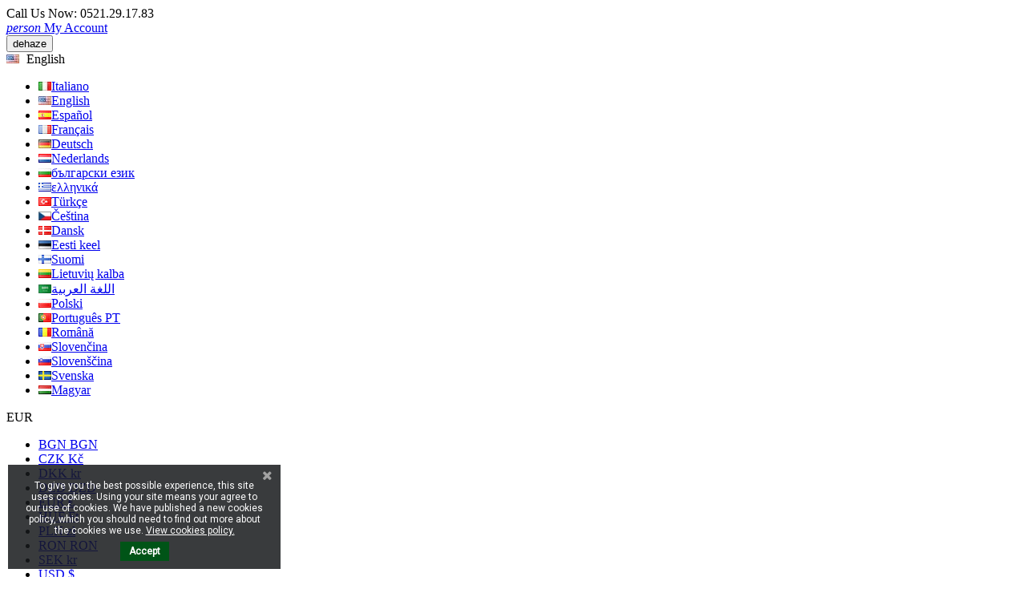

--- FILE ---
content_type: text/html; charset=utf-8
request_url: https://www.kdue.it/en/pagine/8-company
body_size: 48357
content:
<!doctype html>
<html lang="en"  >

  <head>
    
      
<meta charset="utf-8">


<meta http-equiv="x-ua-compatible" content="ie=edge">



  <title>Company</title>
  <meta name="description" content="">
  <meta name="keywords" content="">
    


<meta name="viewport" content="width=device-width, initial-scale=1">



  <link rel="icon" type="image/vnd.microsoft.icon" href="/img/favicon.ico?1765900465">
  <link rel="shortcut icon" type="image/x-icon" href="/img/favicon.ico?1765900465">



    <link rel="stylesheet" href="https://www.kdue.it/themes/pf_arden/assets/css/theme-home5.css" type="text/css" media="all">
  <link rel="stylesheet" href="https://www.kdue.it/modules/blockreassurance/views/dist/front.css" type="text/css" media="all">
  <link rel="stylesheet" href="https://www.kdue.it/modules/psmegamenu/views/css/psmegamenu.css" type="text/css" media="all">
  <link rel="stylesheet" href="https://www.kdue.it/themes/pf_arden/modules/pspagebuilder//views/css/pagebuilder.css" type="text/css" media="all">
  <link rel="stylesheet" href="https://www.kdue.it/modules/pspagebuilder//views/css/owl.carousel.css" type="text/css" media="all">
  <link rel="stylesheet" href="https://www.kdue.it/modules/pspagebuilder//views/js/magnific_popup/magnific-popup.css" type="text/css" media="all">
  <link rel="stylesheet" href="https://www.kdue.it/themes/pf_arden/modules/pssliderlayer/views/css/typo.css" type="text/css" media="all">
  <link rel="stylesheet" href="https://www.kdue.it/modules/ptsbttestimonials/views/css/ptsbttestimonials.css" type="text/css" media="all">
  <link rel="stylesheet" href="https://www.kdue.it/modules/ptsmaplocator/views/css/styles.css" type="text/css" media="all">
  <link rel="stylesheet" href="https://www.kdue.it/modules/psverticalmenu/views/css/psverticalmenu.css" type="text/css" media="all">
  <link rel="stylesheet" href="https://www.kdue.it/themes/pf_arden/modules/leofeature//css/front.css" type="text/css" media="all">
  <link rel="stylesheet" href="https://www.kdue.it/modules/specialformcms/views/css/select2.css" type="text/css" media="all">
  <link rel="stylesheet" href="https://www.kdue.it/modules/specialformcms/views/css/datepicker.css" type="text/css" media="all">
  <link rel="stylesheet" href="https://www.kdue.it/modules/specialformcms/views/css/special_form.css" type="text/css" media="all">
  <link rel="stylesheet" href="https://www.kdue.it/modules/pscookiebanner/views/css/jquery-eu-cookie-law-popup.css" type="text/css" media="all">
  <link rel="stylesheet" href="https://www.kdue.it/modules/pscookiebanner/views/css/font-awesome.min.css" type="text/css" media="all">
  <link rel="stylesheet" href="https://www.kdue.it/themes/pf_arden/modules/psblog/views/css/psblog.css" type="text/css" media="all">
  <link rel="stylesheet" href="https://www.kdue.it/modules/ets_advancedcaptcha/views/css/front.css" type="text/css" media="all">
  <link rel="stylesheet" href="https://www.kdue.it/js/jquery/ui/themes/base/minified/jquery-ui.min.css" type="text/css" media="all">
  <link rel="stylesheet" href="https://www.kdue.it/js/jquery/ui/themes/base/minified/jquery.ui.theme.min.css" type="text/css" media="all">
  <link rel="stylesheet" href="https://www.kdue.it/js/jquery/plugins/fancybox/jquery.fancybox.css" type="text/css" media="all">
  <link rel="stylesheet" href="https://www.kdue.it/modules/ps_imageslider/css/homeslider.css" type="text/css" media="all">




  
  <script type="text/javascript">
        var enable_product_label = "1";
        var mask_fields = [];
        var prestashop = {"cart":{"products":[],"totals":{"total":{"type":"total","label":"Total","amount":0,"value":"\u20ac0.00"},"total_including_tax":{"type":"total","label":"Total (tax incl.)","amount":0,"value":"\u20ac0.00"},"total_excluding_tax":{"type":"total","label":"Total (tax excl.)","amount":0,"value":"\u20ac0.00"}},"subtotals":{"products":{"type":"products","label":"Subtotal","amount":0,"value":"\u20ac0.00"},"discounts":null,"shipping":{"type":"shipping","label":"Shipping","amount":0,"value":"Free"},"tax":{"type":"tax","label":"Taxes","amount":0,"value":"\u20ac0.00"}},"products_count":0,"summary_string":"0 items","labels":{"tax_short":"(tax excl.)","tax_long":"(tax excluded)"},"id_address_delivery":0,"id_address_invoice":0,"is_virtual":false,"vouchers":{"allowed":0,"added":[]},"discounts":[],"minimalPurchase":0,"minimalPurchaseRequired":""},"currency":{"name":"Euro","iso_code":"EUR","iso_code_num":"978","sign":"\u20ac"},"customer":{"lastname":null,"firstname":null,"email":null,"last_passwd_gen":null,"birthday":null,"newsletter":null,"newsletter_date_add":null,"ip_registration_newsletter":null,"optin":null,"website":null,"company":null,"siret":null,"codice_sdi":null,"ape":null,"outstanding_allow_amount":0,"max_payment_days":0,"is_company":null,"note":null,"is_guest":0,"id_shop":null,"id_shop_group":null,"id_default_group":1,"date_add":null,"date_upd":null,"reset_password_token":null,"reset_password_validity":null,"id":null,"is_logged":false,"gender":{"type":null,"name":null,"id":null},"risk":{"name":null,"color":null,"percent":null,"id":null},"addresses":[]},"language":{"name":"English","iso_code":"en","locale":"en-US","language_code":"en-US","is_rtl":"0","date_format_lite":"Y-m-d","date_format_full":"Y-m-d H:i:s","id":2},"page":{"title":"","canonical":null,"meta":{"title":"Company","description":"","keywords":"","robots":"index"},"page_name":"cms","body_classes":{"lang-en":true,"lang-rtl":false,"country-IT":true,"currency-EUR":true,"layout-full-width":true,"page-cms":true,"tax-display-enabled":true,"cms-id-8":true},"admin_notifications":[]},"shop":{"name":"KDUE FORNITURE DENTALI","email":"kdue@kdue.it","registration_number":"","long":false,"lat":false,"logo":"\/img\/kdue-di-dall-aglio-danilo-logo-1765900444.jpg","stores_icon":"\/img\/logo_stores.png","favicon":"\/img\/favicon.ico","favicon_update_time":"1765900465","address":{"formatted":"KDUE FORNITURE DENTALI<br>Via Giovanni Lanfranco 12<br>43126 Parma<br>Italia","address1":"Via Giovanni Lanfranco 12 ","address2":"","postcode":"43126","city":"Parma","state":"Parma","country":"Italia"},"phone":"0521.29.17.83","fax":"0521.29.17.83"},"urls":{"base_url":"https:\/\/www.kdue.it\/","current_url":"https:\/\/www.kdue.it\/en\/pagine\/8-company","shop_domain_url":"https:\/\/www.kdue.it","img_ps_url":"https:\/\/www.kdue.it\/img\/","img_cat_url":"https:\/\/www.kdue.it\/img\/c\/","img_lang_url":"https:\/\/www.kdue.it\/img\/l\/","img_prod_url":"https:\/\/www.kdue.it\/img\/p\/","img_manu_url":"https:\/\/www.kdue.it\/img\/m\/","img_sup_url":"https:\/\/www.kdue.it\/img\/su\/","img_ship_url":"https:\/\/www.kdue.it\/img\/s\/","img_store_url":"https:\/\/www.kdue.it\/img\/st\/","img_col_url":"https:\/\/www.kdue.it\/img\/co\/","img_url":"https:\/\/www.kdue.it\/themes\/pf_arden\/assets\/img\/","css_url":"https:\/\/www.kdue.it\/themes\/pf_arden\/assets\/css\/","js_url":"https:\/\/www.kdue.it\/themes\/pf_arden\/assets\/js\/","pic_url":"https:\/\/www.kdue.it\/upload\/","pages":{"address":"https:\/\/www.kdue.it\/en\/address","addresses":"https:\/\/www.kdue.it\/en\/addresses","authentication":"https:\/\/www.kdue.it\/en\/login","cart":"https:\/\/www.kdue.it\/en\/cart","category":"https:\/\/www.kdue.it\/en\/index.php?controller=category","cms":"https:\/\/www.kdue.it\/en\/index.php?controller=cms","contact":"https:\/\/www.kdue.it\/en\/contact-us","discount":"https:\/\/www.kdue.it\/en\/discount","guest_tracking":"https:\/\/www.kdue.it\/en\/guest-tracking","history":"https:\/\/www.kdue.it\/en\/order-history","identity":"https:\/\/www.kdue.it\/en\/identity","index":"https:\/\/www.kdue.it\/en\/","my_account":"https:\/\/www.kdue.it\/en\/my-account","order_confirmation":"https:\/\/www.kdue.it\/en\/order-confirmation","order_detail":"https:\/\/www.kdue.it\/en\/index.php?controller=order-detail","order_follow":"https:\/\/www.kdue.it\/en\/order-follow","order":"https:\/\/www.kdue.it\/en\/order","order_return":"https:\/\/www.kdue.it\/en\/index.php?controller=order-return","order_slip":"https:\/\/www.kdue.it\/en\/credit-slip","pagenotfound":"https:\/\/www.kdue.it\/en\/page-not-found","password":"https:\/\/www.kdue.it\/en\/password-recovery","pdf_invoice":"https:\/\/www.kdue.it\/en\/index.php?controller=pdf-invoice","pdf_order_return":"https:\/\/www.kdue.it\/en\/index.php?controller=pdf-order-return","pdf_order_slip":"https:\/\/www.kdue.it\/en\/index.php?controller=pdf-order-slip","prices_drop":"https:\/\/www.kdue.it\/en\/discount-products","product":"https:\/\/www.kdue.it\/en\/index.php?controller=product","search":"https:\/\/www.kdue.it\/en\/search","sitemap":"https:\/\/www.kdue.it\/en\/Sitemap","stores":"https:\/\/www.kdue.it\/en\/stores","supplier":"https:\/\/www.kdue.it\/en\/supplier","register":"https:\/\/www.kdue.it\/en\/login?create_account=1","order_login":"https:\/\/www.kdue.it\/en\/order?login=1"},"theme_assets":"\/themes\/pf_arden\/assets\/","actions":{"logout":"https:\/\/www.kdue.it\/en\/?mylogout="}},"configuration":{"display_taxes_label":true,"low_quantity_threshold":3,"is_b2b":true,"is_catalog":false,"show_prices":true,"opt_in":{"partner":false},"quantity_discount":{"type":"discount","label":"Discount"},"voucher_enabled":0,"return_enabled":0,"number_of_days_for_return":14},"field_required":[],"breadcrumb":{"links":[{"title":"Home","url":"https:\/\/www.kdue.it\/en\/"},{"title":"Company","url":"https:\/\/www.kdue.it\/en\/pagine\/8-company"}],"count":2},"link":{"protocol_link":"https:\/\/","protocol_content":"https:\/\/"},"time":1769255170,"static_token":"06b8911a37a5bd13141c2b20964b4e0c","token":"85a7b69575b2b00c2ecc6628c12bf2d2"};
        var psr_icon_color = "#F19D76";
      </script>

  <script type="text/javascript" src="https://www.kdue.it/themes/core.js" ></script>
  <script type="text/javascript" src="https://www.kdue.it/modules/pssliderlayer/views/js/jquery.themepunch.revolution.js" ></script>
  <script type="text/javascript" src="https://www.kdue.it/modules/pssliderlayer/views/js/jquery.themepunch.tools.min.js" ></script>
  <script type="text/javascript" src="https://maps.googleapis.com/maps/api/js?key=AIzaSyDj2QuD0yW1Kk3t_lgToAQkbdjjpGHVYho&amp;v=3.exp&amp;amp;sensor=false&amp;amp;language=en" ></script>





  
<link href="https://fonts.googleapis.com/css?family=Roboto" rel="stylesheet" type="text/css" media="all">


<script type="text/javascript">
    var cb_settings = {
        cb_bg_color:"rgba(23, 25, 28, 0.85)",
        cb_font_style:"Roboto",
        cb_text_color:"#ffffff",
        cb_inf_text_color:"#ffffff",
        cb_loop:"1",
        cb_font_size:"12",
        cb_button_bg_color:"#005417",
        cb_button_bg_color_hover:"#003c1a",
        cb_button_text_color:"#ffffff",
    };

    var cb_cms_url = "https://www.kdue.it/en/pagine/7-cookies";
    var cb_position = "bottomleft";
    var cb_text = "To give you the best possible experience, this site uses cookies. Using your site means your agree to our use of cookies. We have published a new cookies policy, which you should need to find out more about the cookies we use.";
    var cb_link_text = "View cookies policy.";
    var cd_button_text = "Accept";
</script>

  <link rel="prefetch" href="https://www.paypal.com/sdk/js?components=marks,funding-eligibility&amp;client-id=AXjYFXWyb4xJCErTUDiFkzL0Ulnn-bMm4fal4G-1nQXQ1ZQxp06fOuE7naKUXGkq2TZpYSiI9xXbs4eo&amp;merchant-id=5Z59XZWPJ3UKA&amp;currency=EUR&amp;intent=capture&amp;commit=false&amp;vault=false&amp;integration-date=2022-14-06&amp;disable-funding=bancontact,eps,giropay,ideal,mybank,p24&amp;enable-funding=paylater" as="script">





	
<script async src="https://www.googletagmanager.com/gtag/js?id=UA-109524013-1"></script>
<script>
  window.dataLayer = window.dataLayer || [];
  function gtag(){dataLayer.push(arguments);}
  gtag('js', new Date());

  gtag('config', 'UA-109524013-1');
</script>
    
  </head>

  <body id="cms" class="lang-en country-it currency-eur layout-full-width page-cms tax-display-enabled cms-id-8 layout-boxed-lg keep-header">
    <div class="row-offcanvas row-offcanvas-left" id="page">
        
      		
    	
        <div class="sidebar-offcanvas ps-mobile-megamenu" id="_mobile_menu"></div>
        <div class="btn-offcanvas-mobile" data-toggle="offcanvas"></div>
        <main>
          
                      
          <header id="header">
            
              
  
  <div class="header-default">
    
      <nav class="header-nav">
        <div class="container hidden-md-down">
          <div class="row nav-top">
            <div class="col-xs-12 col-sm-12 col-md-6 col-lg-6  flex-items-xs-left">
              <div id="_desktop_contact_link">
  <div id="contact-link">
    <i class="zmdi zmdi-smartphone"></i>
    <span class="text">
      Call Us Now:
    </span>
    <span class="phone">
                0521.29.17.83
          </span>
  </div>
</div>
  


            </div>
            <div class="col-xs-12 col-sm-12 col-md-6 col-lg-6 flex-items-xs-right">
              <div id="_desktop_user_info">
  <div class="user-info">
          <a
        href="https://www.kdue.it/en/my-account"
        title="Log in to your customer account"
        rel="nofollow"
      >
        <i class="material-icons logged">person</i>
        <span class="hidden-sm-down">My Account</span>
      </a>
      </div>
</div>

            </div>
          </div>
        </div>
        <div class="hidden-lg-up">
           <div class="text-xs-center header-mobile mobile"> 
            <div class="top right-nav">
              <div class="container">
                  <button class="btn btn-grey canvas-menu hidden-lg-up float-xs-left" data-toggle="offcanvas" type="button"><span class="material-icons">dehaze</span>
                </button>
                <div id="_mobile_currency_selector" class="float-xs-right"></div>
                <div id="_mobile_language_selector" class="float-xs-right"></div>
                <div class="float-xs-right" id="_mobile_user_info"></div>
              </div>
              
            </div>
            <div class="bottom">
              <div class="container">
                <div class="float-xs-right" id="_mobile_cart"></div>
                <div class="float-xs-right" id="_mobile_search"></div>
                <div class="top-logo" id="_mobile_logo"></div>
                <div class="float-xs-left" id="_mobile_contact_link"></div>
              </div>
            </div>
           </div>              
        </div>
      </nav>
    
    
      <div class="header-top hidden-md-down">
         <div class="container">
            <div class="wrapper clearfix">
               <div class="wrapper-inner flexRow">
                 <div class="left-nav col-xs-12 col-sm-8 col-md-8 col-lg-4">
                    <div id="_desktop_language_selector">
  <div class="language-selector-wrapper">
    <div class="language-selector dropdown js-dropdown">
       
                
                     <span class="expand-more" data-toggle="dropdown"><img src="https://www.kdue.it/img/l/2.jpg" alt="English" style="vertical-align: baseline;margin-right: 5px;" width="16" height="11" /> English</span>
                 
                
                
                
                
                
                
                
                
                
                
                
                
                
                
                
                
                
                
                
                     <ul class="dropdown-menu">
                  <li >
              <a href="https://www.kdue.it/it/pagine/8-azienda" class="dropdown-item"><img src="https://www.kdue.it/img/l/1.jpg" alt="Italiano" width="16" height="11" />Italiano</a>

            </li>
                  <li  class="current" >
              <a href="https://www.kdue.it/en/pagine/8-company" class="dropdown-item"><img src="https://www.kdue.it/img/l/2.jpg" alt="English" width="16" height="11" />English</a>

            </li>
                  <li >
              <a href="https://www.kdue.it/es/pagine/8-azienda" class="dropdown-item"><img src="https://www.kdue.it/img/l/3.jpg" alt="Español (Spanish)" width="16" height="11" />Español</a>

            </li>
                  <li >
              <a href="https://www.kdue.it/fr/pagine/8-azienda" class="dropdown-item"><img src="https://www.kdue.it/img/l/4.jpg" alt="Français (French)" width="16" height="11" />Français</a>

            </li>
                  <li >
              <a href="https://www.kdue.it/de/pagine/8-azienda" class="dropdown-item"><img src="https://www.kdue.it/img/l/5.jpg" alt="Deutsch (German)" width="16" height="11" />Deutsch</a>

            </li>
                  <li >
              <a href="https://www.kdue.it/nl/pagine/8-azienda" class="dropdown-item"><img src="https://www.kdue.it/img/l/6.jpg" alt="Nederlands (Dutch)" width="16" height="11" />Nederlands</a>

            </li>
                  <li >
              <a href="https://www.kdue.it/bg/pagine/8-azienda" class="dropdown-item"><img src="https://www.kdue.it/img/l/7.jpg" alt="български език (Bulgarian)" width="16" height="11" />български език</a>

            </li>
                  <li >
              <a href="https://www.kdue.it/el/pagine/8-azienda" class="dropdown-item"><img src="https://www.kdue.it/img/l/8.jpg" alt="ελληνικά (Greek)" width="16" height="11" />ελληνικά</a>

            </li>
                  <li >
              <a href="https://www.kdue.it/tr/pagine/8-azienda" class="dropdown-item"><img src="https://www.kdue.it/img/l/9.jpg" alt="Türkçe (Turkish)" width="16" height="11" />Türkçe</a>

            </li>
                  <li >
              <a href="https://www.kdue.it/cs/pagine/8-azienda" class="dropdown-item"><img src="https://www.kdue.it/img/l/10.jpg" alt="Čeština (Czech)" width="16" height="11" />Čeština</a>

            </li>
                  <li >
              <a href="https://www.kdue.it/da/pagine/8-azienda" class="dropdown-item"><img src="https://www.kdue.it/img/l/11.jpg" alt="Dansk (Danish)" width="16" height="11" />Dansk</a>

            </li>
                  <li >
              <a href="https://www.kdue.it/et/pagine/8-azienda" class="dropdown-item"><img src="https://www.kdue.it/img/l/12.jpg" alt="Eesti keel (Estonian)" width="16" height="11" />Eesti keel</a>

            </li>
                  <li >
              <a href="https://www.kdue.it/fi/pagine/8-azienda" class="dropdown-item"><img src="https://www.kdue.it/img/l/13.jpg" alt="Suomi (Finnish)" width="16" height="11" />Suomi</a>

            </li>
                  <li >
              <a href="https://www.kdue.it/lt/pagine/8-azienda" class="dropdown-item"><img src="https://www.kdue.it/img/l/14.jpg" alt="Lietuvių kalba (Lithuanian)" width="16" height="11" />Lietuvių kalba</a>

            </li>
                  <li >
              <a href="https://www.kdue.it/ar/pagine/8-azienda" class="dropdown-item"><img src="https://www.kdue.it/img/l/15.jpg" alt="اللغة العربية (Arabic)" width="16" height="11" />اللغة العربية</a>

            </li>
                  <li >
              <a href="https://www.kdue.it/pl/pagine/8-azienda" class="dropdown-item"><img src="https://www.kdue.it/img/l/16.jpg" alt="Polski (Polish)" width="16" height="11" />Polski</a>

            </li>
                  <li >
              <a href="https://www.kdue.it/pt/pagine/8-azienda" class="dropdown-item"><img src="https://www.kdue.it/img/l/17.jpg" alt="Português PT (Portuguese)" width="16" height="11" />Português PT</a>

            </li>
                  <li >
              <a href="https://www.kdue.it/ro/pagine/8-azienda" class="dropdown-item"><img src="https://www.kdue.it/img/l/18.jpg" alt="Română (Romanian)" width="16" height="11" />Română</a>

            </li>
                  <li >
              <a href="https://www.kdue.it/sk/pagine/8-azienda" class="dropdown-item"><img src="https://www.kdue.it/img/l/19.jpg" alt="Slovenčina (Slovak)" width="16" height="11" />Slovenčina</a>

            </li>
                  <li >
              <a href="https://www.kdue.it/si/pagine/8-azienda" class="dropdown-item"><img src="https://www.kdue.it/img/l/20.jpg" alt="Slovenščina (Slovene)" width="16" height="11" />Slovenščina</a>

            </li>
                  <li >
              <a href="https://www.kdue.it/sv/pagine/8-azienda" class="dropdown-item"><img src="https://www.kdue.it/img/l/21.jpg" alt="Svenska (Swedish)" width="16" height="11" />Svenska</a>

            </li>
                  <li >
              <a href="https://www.kdue.it/hu/pagine/8-azienda" class="dropdown-item"><img src="https://www.kdue.it/img/l/22.jpg" alt="Magyar (Hungarian)" width="16" height="11" />Magyar</a>

            </li>
              </ul>
      <!-- <select class="link hidden-md-up">
                  <option value="https://www.kdue.it/it/pagine/8-azienda">Italiano</option>
                  <option value="https://www.kdue.it/en/pagine/8-company" selected="selected">English</option>
                  <option value="https://www.kdue.it/es/pagine/8-azienda">Español</option>
                  <option value="https://www.kdue.it/fr/pagine/8-azienda">Français</option>
                  <option value="https://www.kdue.it/de/pagine/8-azienda">Deutsch</option>
                  <option value="https://www.kdue.it/nl/pagine/8-azienda">Nederlands</option>
                  <option value="https://www.kdue.it/bg/pagine/8-azienda">български език</option>
                  <option value="https://www.kdue.it/el/pagine/8-azienda">ελληνικά</option>
                  <option value="https://www.kdue.it/tr/pagine/8-azienda">Türkçe</option>
                  <option value="https://www.kdue.it/cs/pagine/8-azienda">Čeština</option>
                  <option value="https://www.kdue.it/da/pagine/8-azienda">Dansk</option>
                  <option value="https://www.kdue.it/et/pagine/8-azienda">Eesti keel</option>
                  <option value="https://www.kdue.it/fi/pagine/8-azienda">Suomi</option>
                  <option value="https://www.kdue.it/lt/pagine/8-azienda">Lietuvių kalba</option>
                  <option value="https://www.kdue.it/ar/pagine/8-azienda">اللغة العربية</option>
                  <option value="https://www.kdue.it/pl/pagine/8-azienda">Polski</option>
                  <option value="https://www.kdue.it/pt/pagine/8-azienda">Português PT</option>
                  <option value="https://www.kdue.it/ro/pagine/8-azienda">Română</option>
                  <option value="https://www.kdue.it/sk/pagine/8-azienda">Slovenčina</option>
                  <option value="https://www.kdue.it/si/pagine/8-azienda">Slovenščina</option>
                  <option value="https://www.kdue.it/sv/pagine/8-azienda">Svenska</option>
                  <option value="https://www.kdue.it/hu/pagine/8-azienda">Magyar</option>
              </select> -->
    </div>
  </div>
</div>

<div id="_desktop_currency_selector">
  <div class="currency-selector dropdown js-dropdown">
    
    <span class="expand-more _gray-darker " data-toggle="dropdown">EUR</span>
    
    <ul class="dropdown-menu">
              <li >
          <a title="Bulgarian Lev" rel="nofollow" href="https://www.kdue.it/en/pagine/8-company?SubmitCurrency=1&amp;id_currency=5" class="dropdown-item">BGN BGN</a>
        </li>
              <li >
          <a title="Czech Republic Koruna" rel="nofollow" href="https://www.kdue.it/en/pagine/8-company?SubmitCurrency=1&amp;id_currency=6" class="dropdown-item">CZK Kč</a>
        </li>
              <li >
          <a title="Danish Krone" rel="nofollow" href="https://www.kdue.it/en/pagine/8-company?SubmitCurrency=1&amp;id_currency=7" class="dropdown-item">DKK kr</a>
        </li>
              <li >
          <a title="Algerian Dinar" rel="nofollow" href="https://www.kdue.it/en/pagine/8-company?SubmitCurrency=1&amp;id_currency=8" class="dropdown-item">DZD DZD</a>
        </li>
              <li  class="current" >
          <a title="Euro" rel="nofollow" href="https://www.kdue.it/en/pagine/8-company?SubmitCurrency=1&amp;id_currency=1" class="dropdown-item">EUR €</a>
        </li>
              <li >
          <a title="Hungarian Forint" rel="nofollow" href="https://www.kdue.it/en/pagine/8-company?SubmitCurrency=1&amp;id_currency=12" class="dropdown-item">HUF Ft</a>
        </li>
              <li >
          <a title="Polish Zloty" rel="nofollow" href="https://www.kdue.it/en/pagine/8-company?SubmitCurrency=1&amp;id_currency=9" class="dropdown-item">PLN zł</a>
        </li>
              <li >
          <a title="Romanian Leu" rel="nofollow" href="https://www.kdue.it/en/pagine/8-company?SubmitCurrency=1&amp;id_currency=10" class="dropdown-item">RON RON</a>
        </li>
              <li >
          <a title="Swedish Krona" rel="nofollow" href="https://www.kdue.it/en/pagine/8-company?SubmitCurrency=1&amp;id_currency=11" class="dropdown-item">SEK kr</a>
        </li>
              <li >
          <a title="US Dollar" rel="nofollow" href="https://www.kdue.it/en/pagine/8-company?SubmitCurrency=1&amp;id_currency=3" class="dropdown-item">USD $</a>
        </li>
          </ul>
    <!-- <select class="link hidden-md-up">
              <option value="https://www.kdue.it/en/pagine/8-company?SubmitCurrency=1&amp;id_currency=5">BGN BGN</option>
              <option value="https://www.kdue.it/en/pagine/8-company?SubmitCurrency=1&amp;id_currency=6">CZK Kč</option>
              <option value="https://www.kdue.it/en/pagine/8-company?SubmitCurrency=1&amp;id_currency=7">DKK kr</option>
              <option value="https://www.kdue.it/en/pagine/8-company?SubmitCurrency=1&amp;id_currency=8">DZD DZD</option>
              <option value="https://www.kdue.it/en/pagine/8-company?SubmitCurrency=1&amp;id_currency=1" selected="selected">EUR €</option>
              <option value="https://www.kdue.it/en/pagine/8-company?SubmitCurrency=1&amp;id_currency=12">HUF Ft</option>
              <option value="https://www.kdue.it/en/pagine/8-company?SubmitCurrency=1&amp;id_currency=9">PLN zł</option>
              <option value="https://www.kdue.it/en/pagine/8-company?SubmitCurrency=1&amp;id_currency=10">RON RON</option>
              <option value="https://www.kdue.it/en/pagine/8-company?SubmitCurrency=1&amp;id_currency=11">SEK kr</option>
              <option value="https://www.kdue.it/en/pagine/8-company?SubmitCurrency=1&amp;id_currency=3">USD $</option>
          </select> -->
  </div>
</div>

                 </div>  
                  <div id="_desktop_logo" class="header_logo col-xs-12 col-sm-4 col-md-4 col-lg-4">
                      <div class="logo-store">
                          <a href="/" title="KDUE FORNITURE DENTALI">
                              <img class="logo img-responsive" src="/img/kdue-di-dall-aglio-danilo-logo-1765900444.jpg"  alt="KDUE FORNITURE DENTALI">
                          </a>
                      </div>
                  </div>   
                  <div class="col-lg-4 text-xs-right right-nav">
                     <!-- Block search module TOP -->
<div id="_desktop_search">
	<div id="search_widget"  data-search-controller-url="//www.kdue.it/en/search">
		<div class="search-focus">
			<i class="material-icons">search</i>	
		</div>

		<div class="search-widget" data-search-controller-url="//www.kdue.it/en/search">
			<form method="get" action="//www.kdue.it/en/search">
				<input type="hidden" name="controller" value="search">
				<input class="ps_search" type="text" name="s" value="" placeholder="Search our catalog">
				<button type="submit" class="btnsearch">
					<i class="material-icons">search</i>
				</button>
				<span class="button-close">
					<i class="material-icons">close</i>
				</span>
			</form>
		</div>
	</div>
</div>


<div id="_desktop_cart">
  <div class="blockcart cart-preview inactive" data-refresh-url="//www.kdue.it/en/module/ps_shoppingcart/ajax">
    <div class="header">
              <span class="cart-products-count"><span>0</span>prodotti</span>
            </div>
         </div>
</div>

                  </div> 
               </div>                    
            </div>            
        </div>
      </div> 
      <div class="header-bottom hidden-md-down">
        <div class="container">
          <div class="row">
            <div class="ps_megamenu col-lg-12">
              <div id="_desktop_menu" class="ps-desktop-megamenu">
                  <nav id="cavas_menu" class="ps-megamenu clearfix">
    <!-- Collect the nav links, forms, and other content for toggling -->
    <div class="offcanvas-heading hidden-lg-up">
        <button class="btn btn-mobile" type="button" data-toggle="offcanvas">
            <span class="material-icons icon-left">keyboard_backspace</span>
        </button>
    </div>
    <div id="pts-top-menu">
        <ul class="nav megamenu"><li class="nav-item " >
                    <a href="http://www.kdue.it/en/index.php?controller=/" target="_self"><span class="menu-title">Home</span></a></li><li class="nav-item " >
                    <a href="https://www.kdue.it/en/pagine/8-company" target="_self"><span class="menu-title">Company</span></a></li><li class="nav-item " >
                    <a href="http://www.kdue.it/en/contact-us" target="_self"><span class="menu-title">Contacts</span></a></li><li class="nav-item " >
                    <a href="http://www.kdue.it/en/discount-products" target="_self"><span class="menu-title">Discounts</span></a></li><li class="aligned-left nav-item parent dropdown " >
                    <a class="has-subhtml"  href="https://www.kdue.it/en/3-products" target="_self"><span class="menu-title">Products</span></a><i class="material-icons click-canavs-menu hidden-lg-up">expand_more</i><div class="dropdown-menu level1"  ><div class="dropdown-menu-inner"><ul><li class=" " ><a href="https://www.kdue.it/en/38-teeth"><span class="menu-title">Teeth</span></a></li><li class="parent dropdown-submenu " ><a href="https://www.kdue.it/en/40-siliconi"><span class="menu-title">Siliconi</span></a><i class="material-icons click-canavs-menu hidden-lg-up">expand_more</i><div class="dropdown-menu level2"  ><div class="dropdown-menu-inner"><ul><li class=" " ><a href="https://www.kdue.it/en/41-siliconi-laboratorio"><span class="menu-title">Siliconi LABORATORIO</span></a></li><li class=" " ><a href="https://www.kdue.it/en/42-siliconi-studio"><span class="menu-title">Siliconi STUDIO</span></a></li></ul></div></div></li><li class=" " ><a href="https://www.kdue.it/en/15-laser-welding-wire"><span class="menu-title">Laser welding wire</span></a></li><li class=" " ><a href="https://www.kdue.it/en/18-driversscrewdrivers-for-implants"><span class="menu-title">Screwdrivers For Implants</span></a></li><li class=" " ><a href="https://www.kdue.it/en/13-components-for-dental-implants"><span class="menu-title">Components for dental implants</span></a></li><li class=" " ><a href="https://www.kdue.it/en/37-rhein83"><span class="menu-title">Rhein83</span></a></li><li class=" " ><a href="https://www.kdue.it/en/31-abrasive-discs"><span class="menu-title"> Abrasive discs</span></a></li><li class="parent dropdown-submenu " ><a href="https://www.kdue.it/en/8-burs"><span class="menu-title">Burs</span></a><i class="material-icons click-canavs-menu hidden-lg-up">expand_more</i><div class="dropdown-menu level2"  ><div class="dropdown-menu-inner"><ul><li class=" " ><a href="https://www.kdue.it/en/21-edenta-burs"><span class="menu-title">EDENTA burs</span></a></li><li class=" " ><a href="https://www.kdue.it/en/22-horico-burs"><span class="menu-title">HORICO Burs</span></a></li></ul></div></div></li><li class=" " ><a href="https://www.kdue.it/en/12-dental-alloys"><span class="menu-title">Dental Alloys</span></a></li><li class=" " ><a href="https://www.kdue.it/en/32-bicomponent-cement"><span class="menu-title">Bicomponent Cement</span></a></li><li class=" " ><a href="https://www.kdue.it/en/36-erkodent-thermoforming-materials"><span class="menu-title">ERKODENT thermoforming discs</span></a></li><li class=" " ><a href="https://www.kdue.it/en/19-ackermann-clips-for-bars"><span class="menu-title">Ackermann clips for bars</span></a></li><li class=" " ><a href="https://www.kdue.it/en/35-zirconia-instruments"><span class="menu-title">Zirconia products</span></a></li></ul></div></div></li></ul>
    </div>
</nav>
<script type="text/javascript">
     // Offcanvas
     $('[data-toggle="offcanvas"]').click(function () {
        $('.row-offcanvas').toggleClass('active')
    });
    $( "body" ).on( "click", "i.click-canavs-menu", function() {
        $(this).parent().find('.dropdown-menu:first').slideToggle();
    });
</script>
              </div>
            </div>
          </div>
        </div>
      </div>
      
             
    
  </div>
            
          </header>
          
            
<aside id="notifications">
  <div class="container">
    
    
    
      </div>
</aside>
          
          <div id="wrapper">
	  	
                                
                    <div class="ps_breadcumb hidden-md-down">
  <div class="container">
    <div class="wrap clearfix breadcrumb hidden-sm-down">
      <div class="breadcrumb-heading">
                                                            <span>Company</span>
                            </div>
      <nav data-depth="2">
        <ol itemscope itemtype="http://schema.org/BreadcrumbList">
                      
                <li itemprop="itemListElement" itemscope itemtype="http://schema.org/ListItem">
                  <a itemprop="item" href="https://www.kdue.it/en/">
                    <span itemprop="name">Home</span>
                  </a>
                  <meta itemprop="position" content="1">
                </li>
           
                      
                <li itemprop="itemListElement" itemscope itemtype="http://schema.org/ListItem">
                  <a itemprop="item" href="https://www.kdue.it/en/pagine/8-company">
                    <span itemprop="name">Company</span>
                  </a>
                  <meta itemprop="position" content="2">
                </li>
           
                  </ol>
      </nav>
    </div>
  </div>
</div>
                  
                  <div class="container">
                    <div class="row">
                      

                      
  <div id="content-wrapper" class="col-xs-12 clearfix">
    
    
  <section id="main">

    
      
        <header class="page-header">
          <h1 class="page_title">
  Company
</h1>
        </header>
      
    

    
  <section id="content" class="page-content page-cms page-cms-8">
    
      <p><span id="result_box" xml:lang="en" lang="en"><span>Our company was  born in 1989 with the aim of supplying the dental techiìnicians with the most used products <br />during the course of their work.<br /><br />K DUE divides its line of products into two sections:<br /><br /><span style="text-decoration:underline;"><strong>production</strong>:</span> DENTAL ATTACHMENTS - ACKERMANN RIDERS - DRIVERS FOR PLANTS - METAL BITES FOR ORTHODONTICS<br /><br /><span style="text-decoration:underline;"><strong>distribution: </strong></span>of the best  dental companies products<br /><br />Our online sales site allows quick and easy purchase with clear and transparent prices.<br /><br />Our strengths are:<br />- high qualitative standards for marketed products<br />- Extremely affordable prices<br />- Fast delivery (1/2 working days after order)<br /></span><span></span></span><span class="trans-verified-button goog-toolbar-button" id="t-served-community-button"><span class="jfk-button-img"></span></span></p>
	  

    
    
      
    

    
      
    

  </section>


    
      <footer class="page-footer">
        
          <!-- Footer content -->
        
      </footer>
    

  </section>


    
  </div>


                      
                    </div>
                  </div>
              	      
          </div>

          <footer id="footer">
            
                
  <div class="footer-container">
    <div id="ptsfooterbuilder1769255170" class="footerbuilder clearfix">
    
     
        <div class="pts-container-wrap footer-center " style="background-color:#3b3b3b; color:#ffffff">        
            <div class="pts-inner container">
        
    <div class="row-inner row-level-1">
        <div class="row   clearfix" >
                            <div class="col-lg-4 col-md-4 col-sm-12 col-xs-12">
                                            <div class="col-inner  " style="">
                                                                                <div class="widget-html">
                                <div class="pts-widget" id="wid-key_1496981245378"><div class="widget-html block  ">
		<h4 class="title_block">
		About us
	</h4>
		<div class="widget-inner block_content">
		<div class="custom-html">
<div class="intro"><strong>K DUE</strong> is a manufacturer of ACKERMANN RIDERS - DRIVERS FOR PLANTS - METAL BITES FOR ORTHODONTICS.</div>
<ul class="list-group list">
<li><i class="material-icons">place</i>Via Giovanni Lanfranco 12 - 43126 Parma</li>
<li><i class="material-icons">phone</i> <span>Tel / Fax 0521.29.17.83</span></li>
<li><i class="material-icons">mail_outline</i> E<span>mail -<a href="mailto:kdue@kdue.it"> kdue@kdue.it</a></span></li>
</ul>
</div>
	</div>
</div>
</div>
                            </div>
                                                                                                    </div>

                                    </div>
                            <div class="col-lg-2 col-md-2 col-sm-12 col-xs-12">
                                            <div class="col-inner  " style="">
                                                                                <div class="widget-html">
                                <div class="pts-widget" id="wid-key_1508340607804"><div class="widget-html block  ">
		<h4 class="title_block">
		Web Pages
	</h4>
		<div class="widget-inner block_content">
		<div class="custom-html">
<div class="intro">
<ul>
<li><a href="../index.php">Home</a></li>
<li><a href="../pagine/8-company">Company</a></li>
<li><a href="../pagine/9-quality">Quality</a></li>
<li><a href="/en/3-products">Products</a></li>
<li><a href="/contattaci">Contacts</a></li>
</ul>
</div>
<ul class="list-group list"></ul>
</div>
	</div>
</div>
</div>
                            </div>
                                                                                                    </div>

                                    </div>
                            <div class="col-lg-2 col-md-2 col-sm-12 col-xs-12">
                                            <div class="col-inner  " style="">
                                                                                <div class="widget-html">
                                <div class="pts-widget" id="wid-key_1508341334101"><div class="widget-html block  ">
		<h4 class="title_block">
		Products
	</h4>
		<div class="widget-inner block_content">
		<div class="custom-html">
<div class="intro">
<ul>
<li><a href="../cronologia-ordini">My orders</a></li>
<li><a href="../pagine/1-spedizionii-e-consegna">Shipment and delivery</a></li>
<li><a href="../pagine/5-pagamenti-sicuri">Secure payments</a></li>
<li><a href="../pagine/10-condizioni-generali">General conditions</a></li>
</ul>
</div>
<ul class="list-group list"></ul>
</div>
	</div>
</div>
</div>
                            </div>
                                                                                                    </div>

                                    </div>
                            <div class="col-lg-4 col-md-4 col-sm-12 col-xs-12">
                                            <div class="col-inner  " style="">
                                                                                <div class="widget-module">
                                <div class="pts-widget" id="wid-key_1496917299027">	<div class="widget-module  wow fadeInUp" data-wow-delay="0.5s">
		<div class="widget-inner">
			 
<div class="block_newsletter block">
   <div class="box-newsletter">
      <div class="wrap">
         <div class="inner">
            <h2 class="col-xs-12 title_block"><span>Newsletter</span></h2>
                          <p class="description">Subscribe to the newsletter, keep up to date with all the news.</p>
                        <div class="block_content">
              <form action="https://www.kdue.it/en/#footer" method="post">
                <div class="input-wrapper">
                    <input class="form-control" name="email" type="text" value="" placeholder="Enter your email">
                    <span class="input-group-addon">
                        <input class="hidden-xs-down" name="submitNewsletter" type="submit" value="Subscribe" >
                        <input class="hidden-sm-up" name="submitNewsletter" type="submit" value="OK" >
                    </span>
                </div>
                <input type="hidden" name="action" value="0">
                <div class="clearfix"></div>
                <div class="clearfix">
                                  </div>
            </form>
            </div>
         </div>
      </div>
   </div>
</div>

		</div>
	</div>
</div>
                            </div>
                                                                                                    </div>

                                    </div>
                    </div>
    </div>
                </div>
        </div>
    
     
        <div class="pts-container-wrap pts-copyright " style="background-color:#3b3b3b">        
            <div class="pts-inner container">
        
    <div class="row-inner row-level-1">
        <div class="row   clearfix" >
                            <div class="col-lg-12 col-md-12 col-sm-12 col-xs-12">
                                            <div class="col-inner  " style="">
                                                                                <div class="widget-html">
                                <div class="pts-widget" id="wid-key_1471579341118"><div class="widget-html block  ">
		<div class="widget-inner block_content">
		<p><a href="../pagine/2-note-legali">Note legali</a> - <a href="../pagine/6-privacy">Privacy</a> - <a href="../pagine/7-cookies">Cookies</a> - <a href="../pagine/21-disclaimer">Disclaimer</a></p>
<p>Copyright © 2010 KDUE di Danilo Dall&#039;Aglio - Via Giovanni Lanfranco 12 - 43126 Parma - Italy - P.IVA 02391380348 - COD. FISCALE: DLLDNL65L13G337R</p>
<p>E-commerce powered by <a href="http://extra-web.it" target="_blank">Extraweb Srl</a></p>
	</div>
</div>
</div>
                            </div>
                                                                                                    </div>

                                    </div>
                    </div>
    </div>
                </div>
        </div>
        
</div>
  </div>
  <div class="container">
    <div class="row">
    
      

  <div class="block-social">
    <ul class="space-0">
          </ul>
  </div>


    
    </div>
  </div>
  <div class="footer-container">
    <div class="container">
      <div class="row">
      
        
      
      </div>
      <div class="row">
      
        
      
      </div>
    <!--
    <div class="row">
      <div class="col-md-12">
        <p>
          
          <a class="_blank" href="http://www.prestashop.com" target="_blank">
            � 2026 - Ecommerce software by PrestaShop�
          </a>
          
        </p>
      </div>
    </div>
    -->
  </div>
</div>
            
          </footer>

        </main>
        
              

  <script type="text/javascript" src="https://www.kdue.it/themes/pf_arden/assets/js/theme.js" ></script>
  <script type="text/javascript" src="https://www.kdue.it/modules/blockreassurance/views/dist/front.js" ></script>
  <script type="text/javascript" src="https://www.kdue.it/modules/pspagebuilder/views/js/owl.carousel.min.js" ></script>
  <script type="text/javascript" src="https://www.kdue.it/modules/pspagebuilder//views/js/pagebuilder.js" ></script>
  <script type="text/javascript" src="https://www.kdue.it/modules/pspagebuilder//views/js/countdown.js" ></script>
  <script type="text/javascript" src="https://www.kdue.it/modules/pspagebuilder//views/js/magnific_popup/jquery.magnific-popup.min.js" ></script>
  <script type="text/javascript" src="https://www.kdue.it/modules/leofeature//js/leofeature_cart.js" ></script>
  <script type="text/javascript" src="https://www.kdue.it/modules/specialformcms/views/js/select2/select2.js" ></script>
  <script type="text/javascript" src="https://www.kdue.it/modules/specialformcms/views/js/select2/select2_locale_en.js" ></script>
  <script type="text/javascript" src="https://www.kdue.it/modules/specialformcms/views/js/bootstrap-datepicker.js" ></script>
  <script type="text/javascript" src="https://www.kdue.it/modules/specialformcms/views/js/jquery-1.11.2.min.js" ></script>
  <script type="text/javascript" src="https://www.kdue.it/modules/specialformcms/views/js/no_conflict.js" ></script>
  <script type="text/javascript" src="https://www.kdue.it/modules/specialformcms/views/js/jquery.maskedinput.min.js" ></script>
  <script type="text/javascript" src="https://www.kdue.it/modules/specialformcms/views/js/special_form.js" ></script>
  <script type="text/javascript" src="https://www.kdue.it/modules/specialformcms/views/js/captcha.js" ></script>
  <script type="text/javascript" src="https://www.kdue.it/modules/codfeeiw/views/js/codfeeiw_checkout.js" ></script>
  <script type="text/javascript" src="https://www.kdue.it/modules/pscookiebanner/views/js/jquery-eu-cookie-law-popup.js" ></script>
  <script type="text/javascript" src="https://www.kdue.it/modules/pscookiebanner/views/js/initCookiebanner.js" ></script>
  <script type="text/javascript" src="https://www.kdue.it/modules/ets_advancedcaptcha/views/js/front.js" ></script>
  <script type="text/javascript" src="https://www.kdue.it/js/jquery/ui/jquery-ui.min.js" ></script>
  <script type="text/javascript" src="https://www.kdue.it/js/jquery/plugins/fancybox/jquery.fancybox.js" ></script>
  <script type="text/javascript" src="https://www.kdue.it/modules/ps_imageslider/js/responsiveslides.min.js" ></script>
  <script type="text/javascript" src="https://www.kdue.it/modules/ps_imageslider/js/homeslider.js" ></script>
  <script type="text/javascript" src="https://www.kdue.it/modules/ps_searchbar/ps_searchbar.js" ></script>
  <script type="text/javascript" src="https://www.kdue.it/modules/ps_shoppingcart/ps_shoppingcart.js" ></script>
  <script type="text/javascript" src="https://www.kdue.it/themes/pf_arden/assets/js/custom.js" ></script>
  <script type="text/javascript" src="https://www.kdue.it/modules/ptsmaplocator/views/js/gmap3.min.js" ></script>
  <script type="text/javascript" src="https://www.kdue.it/modules/ptsmaplocator/views/js/gmap3.infobox.js" ></script>
  <script type="text/javascript" src="https://www.kdue.it/modules/ptsmaplocator/views/js/ptsmaplocator.js" ></script>


        
        
          <script type="text/javascript">
				var time_start;
				$(window).on("load", function (e) {
					time_start = new Date();
				});
				$(window).on("unload", function (e) {
					var time_end = new Date();
					var pagetime = new FormData();
					pagetime.append("type", "pagetime");
					pagetime.append("id_connections", "1367448");
					pagetime.append("id_page", "10");
					pagetime.append("time_start", "2026-01-24 12:46:10");
					pagetime.append("token", "674cc7a2d29c2538932d2b4c2765e8e380f0d18f");
					pagetime.append("time", time_end-time_start);
					pagetime.append("ajax", "1");
					navigator.sendBeacon("https://www.kdue.it/en/index.php?controller=statistics", pagetime);
				});
			</script>
        

        <a id="to_top" href="javascript:;" style="display: inline;"><span class="zmdi zmdi-chevron-up hidden-xs hidden-sm"></span>Top</a>
    </div>
  </body>

</html>

--- FILE ---
content_type: text/css
request_url: https://www.kdue.it/themes/pf_arden/modules/pspagebuilder//views/css/pagebuilder.css
body_size: 1372
content:
.pts-parallax {
  background-size: cover;
  background-attachment: fixed;
  background-position: center center;
  position: relative;
}

.pts-parallax:before {
  background: url(../img/images/pattern.png);
  content: "";
  height: 100%;
  position: absolute;
  right: 0;
  top: 0;
  width: 100%;
  z-index: 0;
  opacity: 0.8;
}

/**
 * Suffix classes for make owner style for row and column. this will load automatic in setting form.
 * format: .pts-col.YOUR_SUFFIX_CLASS , .pts-row.YOUR_SUFFIX_CLASS;
 */
/* widget load prestashop module **/
.widget-inner > [class*="col-"] {
  width: 100% !important;
  padding-left: 0 !important;
  padding-right: 0 !important;
}

/* column style */
/* row style */
/**
 * Widget Styles
 */
/* Separator style */
.widget-separator .w_text_separator {
  float: left;
  height: 2px;
  position: relative;
  width: 100%;
  background-color: #797C85;
}

.widget-separator .w_text_separator .text_separ {
  position: absolute;
  padding: 0 1px;
  width: 50px;
  top: -9px;
  margin: 0 auto;
  text-align: center;
  background-color: #ffffff;
  font-size: 15px;
  font-family: monospace;
}

.widget-separator .separator_align_center {
  left: 0;
  right: 0;
}

.widget-separator .separator_align_left {
  left: 0;
}

.widget-separator .separator_align_right {
  right: 0;
}


--- FILE ---
content_type: text/css
request_url: https://www.kdue.it/themes/pf_arden/modules/pssliderlayer/views/css/typo.css
body_size: 37564
content:
@import url("//fonts.googleapis.com/css?family=Niconne");
/* RIGHT TO LEFT */
/* BACKGROUND GRADIENT */
/* BACKGROUND RADIAL */
/* BACKGROUND SIZE */
/* BORDER RADIUS */
/* DOUBLE BORDERS */
/* TRIPLE BORDERS */
/* FONT FACE */
/* OPACITY */
/* TEXT SHADOW */
/**
* Transition-timing-function property@mixin 
*/
/*background RGBA
============================================*/
/****/
/**parallax**/
/**absolute**/
/*  
 * LAYOUT VARIABLES 
 */
.layerslider-wrapper {
  position: relative;
  z-index: 9;
}

.rev_slider {
  position: relative;
  overflow: hidden;
  z-index: 9;
}

.bannercontainer {
  position: relative;
  margin: 0px auto;
  overflow: hidden;
}
.bannercontainer .banner-fullwidth {
  width: 100% !important;
}
.bannercontainer .fullwidthbanner {
  overflow: hidden !important;
  padding: 0;
  position: relative;
}
.bannercontainer .banner-fullwidth {
  width: 100% !important;
}

.tp-hide-revslider {
  visibility: hidden !important;
  display: none !important;
}

.tp-caption {
  z-index: 1;
  font-size: 1rem;
  color: #000;
  font-family: "Century Gothic", sans-serif
}
.tp-caption.tp-hidden-caption {
  visibility: hidden !important;
  display: none !important;
}
.tp-caption.text_center {
  text-align: center;
  display: inline-block;
  width: 100%;
  background-position: center center;
}
.tp-caption.big_white {
  position: absolute;
  text-shadow: none;
  font-weight: 700;
  font-size: 84px;
  line-height: 90px;
  padding: 1px 0 3px;
  margin: 0px;
  border-width: 0px;
  border-style: none;
  color: #fff;
  text-transform: uppercase;
  letter-spacing: 0px;
  font-family: "Century Gothic", sans-serif
}
.tp-caption.very_big_white_border {
  position: absolute;
  text-shadow: 0 0 100px black;
  font-weight: 300;
  font-size: 72px;
  line-height: 70px;
  padding: 5px 0;
  margin: 0px;
  border-width: 0px;
  border-style: none;
  color: #fff;
  letter-spacing: 0px;
  font-family: "Century Gothic", sans-serif
  border-bottom: 3px solid #fff;
}
.tp-caption.very_big_white_shadown {
  position: absolute;
  text-shadow: none;
  font-weight: 900;
  font-size: 72px;
  line-height: 70px;
  margin: 0px;
  border-width: 0px;
  border-style: none;
  color: #fff;
  letter-spacing: -5px;
  font-family: "Century Gothic", sans-serif
  -ms-text-shadow: 0 15px 17px rgba(150, 150, 150, 0.5);
  -webkit-text-shadow: 0 15px 17px rgba(150, 150, 150, 0.5);
  text-shadow: 0 15px 17px rgba(150, 150, 150, 0.5);
}
.tp-caption.big_white_border {
  position: absolute;
  text-shadow: 0 0 100px black;
  font-weight: 700;
  font-size: 60px;
  line-height: 60px;
  padding: 5px 0;
  margin: 0px;
  border-width: 0px;
  border-style: none;
  color: #fff;
  letter-spacing: 0px;
  font-family: "Century Gothic", sans-serif
  border-bottom: 3px solid #fff;
}
.tp-caption.big_black_border {
  position: absolute;
  text-shadow: none;
  font-weight: 700;
  font-size: 60px;
  line-height: 60px;
  padding: 5px 0;
  margin: 0px;
  border-width: 0px;
  border-style: none;
  color: #000000;
  letter-spacing: 0px;
  font-family: "Century Gothic", sans-serif
  border-bottom: 3px solid #000000;
}
.tp-caption.big_ping_border {
  position: absolute;
  text-shadow: none;
  font-weight: 700;
  font-size: 60px;
  line-height: 60px;
  padding: 5px 0;
  margin: 0px;
  border-width: 0px;
  border-style: none;
  color: #df5c6a;
  letter-spacing: 0px;
  font-family: "Century Gothic", sans-serif
  border-bottom: 3px solid #df5c6a;
}
.tp-caption.big_white_shadown {
  position: absolute;
  text-shadow: none;
  font-weight: 700;
  font-size: 60px;
  line-height: 60px;
  margin: 0px;
  border-width: 0px;
  border-style: none;
  color: #fff;
  letter-spacing: -5px;
  font-family: "Century Gothic", sans-serif
  -ms-text-shadow: 0 15px 17px rgba(150, 150, 150, 0.5);
  -webkit-text-shadow: 0 15px 17px rgba(150, 150, 150, 0.5);
  text-shadow: 0 15px 17px rgba(150, 150, 150, 0.5);
}
.tp-caption.big_black_shadown {
  position: absolute;
  text-shadow: none;
  font-weight: 700;
  font-size: 60px;
  line-height: 60px;
  margin: 0px;
  border-width: 0px;
  border-style: none;
  color: #000000;
  letter-spacing: -5px;
  font-family: "Century Gothic", sans-serif
  -ms-text-shadow: 0 15px 17px rgba(150, 150, 150, 0.5);
  -webkit-text-shadow: 0 15px 17px rgba(150, 150, 150, 0.5);
  text-shadow: 0 15px 17px rgba(150, 150, 150, 0.5);
}
.tp-caption.big_ping_shadown {
  position: absolute;
  text-shadow: none;
  font-weight: 700;
  font-size: 60px;
  line-height: 60px;
  margin: 0px;
  border-width: 0px;
  border-style: none;
  color: #df5c6a;
  letter-spacing: -5px;
  font-family: "Century Gothic", sans-serif
  -ms-text-shadow: 0 15px 17px rgba(150, 150, 150, 0.5);
  -webkit-text-shadow: 0 15px 17px rgba(150, 150, 150, 0.5);
  text-shadow: 0 15px 17px rgba(150, 150, 150, 0.5);
}
.tp-caption.big_orange {
  position: absolute;
  text-shadow: none;
  font-weight: 300;
  font-size: 50px;
  line-height: 36px;
  padding: 0px 4px;
  margin: 0px;
  border-width: 0px;
  border-style: none;
  letter-spacing: -1.5px;
  color: #fff;
  background-color: #fb7354;
  font-family: "Century Gothic", sans-serif
}
.tp-caption.big_yellow {
  position: absolute;
  text-shadow: none;
  font-weight: 300;
  font-size: 64px;
  line-height: 70px;
  margin: 0px;
  border-width: 0px;
  border-style: none;
  white-space: nowrap;
  color: #fac32b;
  font-family: 'Niconne';
}
.tp-caption.big_black {
  position: absolute;
  text-shadow: none;
  font-weight: 300;
  font-size: 50px;
  line-height: 38px;
  margin: 0px;
  border-width: 0px;
  border-style: none;
  white-space: nowrap;
  color: #6c8dae;
  font-family: "Century Gothic", sans-serif
}
.tp-caption.big_black_light {
  position: absolute;
  text-shadow: none;
  font-weight: 100;
  font-size: 42px;
  line-height: 42px;
  margin: 0px;
  border-width: 0px;
  border-style: none;
  white-space: nowrap;
  color: #333333;
  font-family: "Century Gothic", sans-serif
}
.tp-caption.medium_white_border {
  position: absolute;
  text-shadow: none;
  font-weight: 700;
  font-size: 24px;
  line-height: 30px;
  padding: 0;
  text-transform: uppercase;
  margin: 0px;
  border-width: 0px;
  border-style: none;
  color: #fff;
  letter-spacing: 0px;
  font-family: "Century Gothic", sans-serif
}
.tp-caption.medium_white_border:before, .tp-caption.medium_white_border:after {
  background-color: #fff;
  width: 42px;
  height: 2px;
  content: "";
  position: absolute;
  top: 42%;
}
.tp-caption.medium_white_border:before {
  left: -52px;
}
.tp-caption.medium_white_border:after {
  right: -52px;
}
.tp-caption.medium_grey {
  position: absolute;
  text-shadow: none;
  font-weight: 400;
  font-size: 24px;
  line-height: 20px;
  padding: 2px 4px;
  margin: 0px;
  border-width: 0px;
  border-style: none;
  white-space: nowrap;
  color: #bbbbbb;
}
.tp-caption.large_text {
  position: absolute;
  color: #fff;
  text-shadow: none;
  font-weight: 100;
  font-size: 70px;
  line-height: 70px;
  margin: 0px;
  border-width: 0px;
  border-style: none;
  white-space: nowrap;
  text-shadow: none;
  text-transform: uppercase;
  font-family: "Century Gothic", sans-serif
}
.tp-caption.large_white_text {
  position: absolute;
  color: #fff;
  text-shadow: none;
  font-weight: 100;
  font-size: 91px;
  line-height: 100px;
  margin: 0px;
  border-width: 0px;
  font-family: "Century Gothic", sans-serif
  border-style: none;
  white-space: nowrap;
  text-transform: uppercase;
}
.tp-caption.very_large_text {
  position: absolute;
  color: #fff;
  text-shadow: none;
  font-weight: 100;
  font-size: 60px;
  line-height: 60px;
  margin: 0px;
  border-width: 0px;
  border-style: none;
  white-space: nowrap;
  text-shadow: 0px 2px 5px rgba(0, 0, 0, 0.5);
  letter-spacing: 0px;
}
.tp-caption.very_large_black_text {
  position: absolute;
  color: #000;
  text-shadow: none;
  font-weight: 800;
  font-size: 60px;
  line-height: 68px;
  margin: 0px;
  border-width: 0px;
  border-style: none;
  white-space: nowrap;
}
.tp-caption.very_big_red {
  position: absolute;
  color: #f8694d;
  font-weight: 900;
  font-size: 91px;
  line-height: 91px;
  font-family: "Century Gothic", sans-serif
  text-transform: uppercase;
  letter-spacing: -6px;
}
.tp-caption.very_big_white {
  position: absolute;
  color: #fff;
  text-shadow: none;
  font-weight: 700;
  font-size: 100px;
  line-height: 100px;
  font-family: "Century Gothic", sans-serif
  margin: 0px;
  border-width: 0px;
  text-transform: uppercase;
  border-style: none;
  padding: 0;
  padding-top: 1px;
  letter-spacing: -5px;
  background-color: transparent;
}
.tp-caption.very_big_black {
  position: absolute;
  color: #000;
  text-shadow: none;
  font-weight: 700;
  font-size: 80px;
  line-height: 90px;
  margin: 0px;
  border-width: 0px;
  text-transform: uppercase;
  border-style: none;
  white-space: nowrap;
  padding: 0px 4px;
  padding-top: 1px;
  letter-spacing: -5px;
  background-color: transparent;
  font-family: "Century Gothic", sans-serif
}
.tp-caption.very_big_blue {
  position: absolute;
  color: #0160b4;
  text-shadow: none;
  font-weight: 700;
  letter-spacing: -5px;
  font-size: 80px;
  line-height: 60px;
  margin: 0px;
  border-width: 0px;
  text-transform: uppercase;
  border-style: none;
  white-space: nowrap;
  padding: 0px 4px;
  padding-top: 1px;
  background-color: transparent;
  font-family: "Century Gothic", sans-serif
}
.tp-caption.very_big_green {
  position: absolute;
  color: #3cb878;
  text-shadow: none;
  font-weight: 700;
  font-size: 80px;
  line-height: 60px;
  margin: 0px;
  letter-spacing: -5px;
  border-width: 0px;
  text-transform: uppercase;
  border-style: none;
  white-space: nowrap;
  padding: 0px 4px;
  padding-top: 1px;
  background-color: transparent;
  font-family: "Century Gothic", sans-serif
}
.tp-caption.larger_white {
  position: absolute;
  color: #fff;
  font-size: 48px;
  line-height: 48px;
  font-weight: 700;
  padding: 0;
  font-family: "Century Gothic", sans-serif
}
.tp-caption.larger_gray {
  position: absolute;
  color: #535763;
  font-size: 48px;
  line-height: 50px;
  text-transform: uppercase;
  font-weight: 700;
  font-family: "Century Gothic", sans-serif
}
.tp-caption.larger_black {
  position: absolute;
  color: #222222;
  font-size: 48px;
  line-height: 48px;
  font-weight: 700;
  font-family: "Century Gothic", sans-serif
}
.tp-caption.larger_blue {
  position: absolute;
  color: #019ac6;
  font-size: 36px;
  line-height: 36px;
  text-transform: uppercase;
  font-weight: 700;
  font-family: "Century Gothic", sans-serif;
  text-shadow: 0 0 100px white;
}
.tp-caption.larger_green {
  position: absolute;
  color: #97b415;
  font-size: 48px;
  line-height: 50px;
  text-transform: uppercase;
  font-weight: 700;
  font-family: "Century Gothic", sans-serif
}
.tp-caption.larger_orange {
  position: absolute;
  color: #fed146;
  font-size: 36px;
  line-height: 36px;
  text-transform: uppercase;
  font-weight: 700;
}
.tp-caption.medium_text {
  position: absolute;
  color: #000;
  text-shadow: none;
  font-weight: 500;
  font-size: 18px;
  margin: 0px;
  border-width: 0px;
  border-style: none;
  white-space: nowrap;
  text-shadow: none;
  text-align: center;
}
.tp-caption.medium_yellow {
  position: absolute;
  color: #fac32b;
  font-size: 30px;
  line-height: 34px;
  font-weight: 600;
  font-family: "Century Gothic", sans-serif
  display: block;
  text-transform: uppercase;
}
.tp-caption.medium_ping {
  position: absolute;
  color: #cc527a;
  font-size: 28px;
  line-height: 30px;
  font-weight: 700;
  font-family: "Century Gothic", sans-serif
  display: block;
  text-transform: uppercase;
}
.tp-caption.medium_white {
  color: #fff;
  font-size: 28px;
  line-height: 30px;
  font-weight: 600;
  text-transform: uppercase;
  position: absolute;
  font-family: "Century Gothic", sans-serif
}
.tp-caption.medium_orange {
  color: #ff8200;
  text-shadow: none;
  font-weight: 600;
  font-size: 28px;
  line-height: 30px;
  position: absolute;
  font-family: "Century Gothic", sans-serif
  text-transform: uppercase;
}
.tp-caption.medium_black {
  color: #666666;
  text-shadow: none;
  font-weight: 600;
  font-size: 28px;
  line-height: 30px;
  position: absolute;
  font-family: "Century Gothic", sans-serif;
  text-transform: uppercase;
}
.tp-caption.small_text {
  position: absolute;
  color: #454545;
  text-shadow: none;
  font-weight: 300;
  letter-spacing: 0;
  font-size: 19px;
  line-height: 18px;
  margin: 0px;
  border-width: 0px;
  border-style: none;
  white-space: nowrap;
  font-family: "Century Gothic", sans-serif
}
.tp-caption.small_white {
  color: #fff;
  text-shadow: 0 0 100px #000000;
  font-weight: 400;
  font-size: 19px;
  line-height: 28px;
  position: absolute;
  font-family: "Century Gothic", sans-serif;
  padding: 5px 15px;
  border: solid 1px #ffffff;
  box-shadow: 0 0 100px #888888;
  cursor: pointer;
}
.tp-caption.small_white:hover{
  color: #019ac6;
  border: solid 1px #019ac6;
}
.tp-caption.small_yellow {
  color: #fac32b;
  text-shadow: none;
  font-weight: 500;
  font-size: 19px;
  line-height: 28px;
  position: absolute;
  font-family: "Century Gothic", sans-serif;
  text-transform: normal;
}
.tp-caption.small_black {
  color: #000;
  text-shadow: none;
  font-weight: 500;
  font-size: 14px;
  line-height: 18px;
  position: absolute;
  font-family: "Century Gothic", sans-serif
  letter-spacing: 3px;
  text-transform: uppercase;
}
.tp-caption.light_black {
  color: #666;
  text-shadow: none;
  font-weight: 300;
  font-size: 18px;
  line-height: 25px;
  position: absolute;
  font-family: "Century Gothic", sans-serif
}
.tp-caption.white {
  color: #fff;
  text-shadow: none;
  font-weight: 300;
  font-size: 14px;
  line-height: 24px;
  position: absolute;
  font-family: "Century Gothic", sans-serif
}
.tp-caption.black {
  color: #000;
  text-shadow: none;
  font-weight: 300;
  font-size: 14px;
  line-height: 20px;
}
.tp-caption.grey {
  color: #666666;
  text-shadow: none;
  font-weight: 300;
  font-size: 14px;
  line-height: 24px;
}
.tp-caption.bg_grey {
  background-color: rgba(255, 255, 255, 0.2);
  color: #fff;
  text-shadow: none;
  font-weight: 600;
  line-height: 14px;
  position: absolute;
  font-family: "Century Gothic", sans-serif;
  padding: 10px 20px;
  text-transform: uppercase;
  -moz-border-radius: 3px;
  -webkit-border-radius: 3px;
  border-radius: 3px;
  -webkit-box-shadow: 0 0 9px rgba(0, 0, 0, 0.06);
  box-shadow: 0 0 9px rgba(0, 0, 0, 0.06);
}
.tp-caption .red {
  color: #ee6262;
  font-weight: 700;
}
.tp-caption .orange {
  color: #ffe345;
}
.tp-caption .pure {
  color: #f09500;
}
.tp-caption .pink {
  color: #ff1c84;
}
.tp-caption hr {
  border: 1px solid #fff;
  width: 160px;
  height: 0;
  margin: 0;
}
.tp-caption.border-grey hr {
  border-color: #bbbbbb;
}
.tp-caption.noshadow {
  text-shadow: none;
  color: #eee;
  width: 500px;
  white-space: normal !important;
  font-size: 26px;
}

.tp_inner_padding {
  -webkit-box-sizing: border-box;
  -moz-box-sizing: border-box;
  box-sizing: border-box;
  max-height: none !important;
}

.tp-button {
  padding: 0 15px;
  -moz-border-radius: 3px;
  -webkit-border-radius: 3px;
  border-radius: 3px;
  height: 35px;
  cursor: pointer;
  color: #fff !important;
  font-size: 15px;
  line-height: 35px !important;
  letter-spacing: -1px;
  text-transform: uppercase;
}

.btn-slideshow {
  line-height: 18px !important;
  font-size: 16px !important;
  border: 1px solid transparent;
  background: transparent;
  position: relative;
  vertical-align: middle;
  text-transform: none;
  font-weight: 600;
  text-align: center;
  font-family: "Century Gothic", sans-serif;
  cursor: pointer;
  padding: 15px 30px !important;
  -webkit-transition: all 0.3s ease-in-out 0s;
  -o-transition: all 0.3s ease-in-out 0s;
  transition: all 0.3s ease-in-out 0s;
}
@media (max-width: 767px) {
  .btn-slideshow {
    padding: 5px 10px !important;
    font-size: 14px !important;
  }
}
.btn-slideshow:before {
  content: "\f178";
  font-family: "FontAwesome";
  color: #fff;
  font-size: 12px;
  display: inline-block;
  float: right;
  margin-left: 5px;
}
.rtl .btn-slideshow:before {
  float: left;
}
.rtl .btn-slideshow:before {
  margin-right: 5px;
  margin-left: inherit;
}

.rtl .btn-slideshow:before {
  -webkit-transform: rotate(-180deg);
  -moz-transform: rotate(-180deg);
  -ms-transform: rotate(-180deg);
  -o-transform: rotate(-180deg);
}

.btn-outline-white {
  border-color: #fff;
  color: #fff;
}

.btn-outline-black {
  border-color: #000;
  color: #000;
}

.btn-outline-conversion {
  border-color: #fac32b;
  color: #fac32b;
}

.btn-white {
  background-color: #fff;
  color: #353535;
}

.btn-blue {
  background-color: #011c85;
  color: #fff;
}

.btn-yellow {
  background-color: #ffd733;
  color: #fff;
}
.btn-yellow:hover {
  background-color: #997b00;
}

.btn-green {
  background-color: #a4c72c;
  color: #fff;
}
.btn-green:hover {
  background-color: #3d4a10;
}

.btn-orange {
  background-color: #ffcc00;
  color: #fff;
}
.btn-orange:hover {
  background-color: #665200;
}

.btn-red {
  background-color: #cc0000;
  color: #fff;
}
.btn-red:hover {
  background-color: #330000;
}

.btn-soft-red {
  background-color: #e6735d;
  color: #fff;
}
.btn-soft-red:hover {
  background-color: #330000;
}

.btn-violet {
  background-color: #5b2c8c;
  color: #fff;
}
.btn-violet:hover {
  background-color: #0f0718;
}

.btn-ping {
  background-color: #cc527a;
  color: #fff;
}
.btn-ping:hover {
  background-color: #8e2a4b;
}

.btn-conversion {
  background-color: #c99947;
  color: #fff;
}

/*  btn-slideshow COLORS */
.purchase:hover, .button:hover, .button.big:hover {
  background-position: bottom, 15px 11px;
}

@media (min-width: 576px) and (max-width: 767px) {
  a.button {
    -webkit-transition: none;
    -o-transition: none;
    transition: none;
  }
}
@media (max-width: 575px) {
  a.button {
    -webkit-transition: none;
    -o-transition: none;
    transition: none;
  }
}
.btn.yellow {
  background: #ffcc00;
  color: #000;
}
.btn.btn-green {
  background-color: #8ac53f;
  color: #fff;
}
.btn.blue {
  background-color: #0866e4;
  color: #fff;
}

.text-hot {
  background-color: #ff8200;
  display: block;
  font-size: 14px;
  text-transform: uppercase;
  width: 70px;
  height: 70px;
  color: #fff;
  -moz-border-radius: 50%;
  -webkit-border-radius: 50%;
  border-radius: 50%;
  line-height: 70px;
  text-align: center;
  font-weight: 700;
}

.text-new {
  background-color: #3fc843;
  color: #fff;
  display: block;
  font-size: 14px;
  text-transform: uppercase;
  width: 70px;
  height: 70px;
  -moz-border-radius: 50%;
  -webkit-border-radius: 50%;
  border-radius: 50%;
  line-height: 70px;
  text-align: center;
  font-weight: 700;
}

@media (min-width: 576px) and (max-width: 767px) {
  .btn-slideshow {
    padding: 4px 8px 3px;
    line-height: 25px !important;
    font-size: 11px !important;
    font-weight: normal;
  }

  a.btn-slideshow {
    -webkit-transition: none;
    -moz-transition: none;
    -o-transition: none;
    -ms-transition: none;
  }
}
@media (max-width: 575px) {
  .btn-slideshow {
    padding: 2px 5px 2px;
    line-height: 20px !important;
    font-size: 10px !important;
  }

  a.btn-slideshow {
    -webkit-transition: none;
    -moz-transition: none;
    -o-transition: none;
    -ms-transition: none;
  }
}
/*  btn-slideshow COLORS */
.btn-slideshow.green, .btn-slideshow:hover.green, .purchase.green, .purchase:hover.green {
  background-color: #f44336;
}

.btn-slideshow.blue, .btn-slideshow:hover.blue, .purchase.blue, .purchase:hover.blue {
  background-color: #1d78cb;
}

.btn-slideshow.red, .btn-slideshow:hover.red, .purchase.red, .purchase:hover.red {
  background-color: #f44336;
}

.btn-slideshow.orange, .btn-slideshow:hover.orange, .purchase.orange, .purchase:hover.orange {
  background-color: #ff7700;
}

.btn-slideshow.darkgrey, .btn-slideshow.grey, .btn-slideshow:hover.darkgrey, .btn-slideshow:hover.grey, .purchase.darkgrey, .purchase:hover.darkgrey {
  background-color: #555;
}

.btn-slideshow.lightgrey, .btn-slideshow:hover.lightgrey, .purchase.lightgrey, .purchase:hover.lightgrey {
  background-color: #888;
}

/* SET THE ANIMATION EVEN MORE SMOOTHER ON ANDROID  */
.tp-simpleresponsive .slotholder *, .tp-simpleresponsive img {
  -webkit-transform: translateZ(0);
  -webkit-backface-visibility: hidden;
  -webkit-perspective: 1000;
}

/* SOME CAPTION MODIFICATION AT START  */
.tp-simpleresponsive .caption, .tp-simpleresponsive .tp-caption {
  -ms-filter: "progid:DXImageTransform.Microsoft.Alpha(Opacity=0)";
  -moz-opacity: 0;
  -khtml-opacity: 0;
  opacity: 0;
  position: absolute;
  visibility: hidden;
}

.tp-simpleresponsive img {
  max-width: none;
}

/*  IE8 HACKS */
.noFilterClass {
  filter: none !important;
}

/* SHADOWS  */
.tp-bannershadow {
  margin-left: auto;
  margin-right: auto;
  -moz-user-select: none;
  -khtml-user-select: none;
  -webkit-user-select: none;
  -o-user-select: none;
}

.tp-bannershadow.tp-shadow1 {
  background: url(../img/front_img/shadow1.png) no-repeat;
  background-size: 100%;
  width: 890px;
  height: 60px;
  bottom: -30px;
}

.tp-bannershadow.tp-shadow2 {
  background: url(../img/front_img/shadow2.png) no-repeat;
  background-size: 100%;
  width: 890px;
  height: 110px;
  bottom: -60px;
}

.tp-bannershadow.tp-shadow3 {
  background: url(../img/front_img/shadow3.png) no-repeat;
  background-size: 100%;
  width: 890px;
  height: 60px;
  bottom: -60px;
}

/* FULLSCREEN VIDEO */
.caption.fullscreenvideo {
  left: 0px;
  top: 0px;
  position: absolute;
  width: 100%;
  height: 100%;
}

.caption.fullscreenvideo iframe {
  width: 100% !important;
  height: 100% !important;
}

.tp-caption.fullscreenvideo {
  left: 0px;
  top: 0px;
  position: absolute;
  width: 100%;
  height: 100%;
}

.tp-caption.fullscreenvideo iframe {
  width: 100% !important;
  height: 100% !important;
}

/* NAVIGATION */
/** BULLETS **/
.tpclear {
  clear: both;
}

.tp-bullets {
  z-index: 25;
  position: absolute;
  -ms-filter: "progid:DXImageTransform.Microsoft.Alpha(Opacity=100)";
  -moz-opacity: 1;
  -khtml-opacity: 1;
  opacity: 1;
  -webkit-transition: opacity 0.2s ease-out;
  -moz-transition: opacity 0.2s ease-out;
  -o-transition: opacity 0.2s ease-out;
  -ms-transition: opacity 0.2s ease-out;
}

.tp-bullets.hidebullets {
  -ms-filter: "progid:DXImageTransform.Microsoft.Alpha(Opacity=0)";
  -moz-opacity: 0;
  -khtml-opacity: 0;
  opacity: 0;
}

.tp-bullets.simplebullets.navbar {
  border: 1px solid #666;
  border-bottom: 1px solid #444;
  background: url(../img/front_img/boxed_bgtile.png);
  height: 40px;
  padding: 0px 10px;
  -webkit-border-radius: 5px;
  -moz-border-radius: 5px;
  border-radius: 5px;
}

.tp-bullets.simplebullets.navbar-old {
  background: url(../img/front_img/navigdots_bgtile.png);
  height: 35px;
  padding: 0px 10px;
  -webkit-border-radius: 5px;
  -moz-border-radius: 5px;
  border-radius: 5px;
}

.tp-bullets.simplebullets.round .bullet {
  cursor: pointer;
  position: relative;
  width: 12px;
  height: 12px;
  margin-right: 0px;
  float: left;
  margin-top: -10px;
  margin-left: 3px;
  background: transparent;
  border: 1px solid #fff;
  -moz-border-radius: 50%;
  -webkit-border-radius: 50%;
  border-radius: 50%;
}

.tp-bullets.simplebullets.round .bullet.last {
  margin-right: 3px;
}

.tp-bullets.simplebullets.round-old .bullet {
  cursor: pointer;
  position: relative;
  background: url(../img/front_img/bullets.png) no-Repeat bottom left;
  width: 23px;
  height: 23px;
  margin-right: 0px;
  float: left;
  margin-top: -12px;
}

.tp-bullets.simplebullets.round-old .bullet.last {
  margin-right: 0px;
}

/** SQUARE BULLETS **/
.tp-bullets.simplebullets.square .bullet {
  cursor: pointer;
  position: relative;
  background: url(../img/front_img/bullets2.png) no-Repeat bottom left;
  width: 19px;
  height: 19px;
  margin-right: 0px;
  float: left;
  margin-top: -10px;
}

.tp-bullets.simplebullets.square .bullet.last {
  margin-right: 0px;
}

/** SQUARE BULLETS **/
.tp-bullets.simplebullets.square-old .bullet {
  cursor: pointer;
  position: relative;
  background: url(../img/front_img/bullets2.png) no-Repeat bottom left;
  width: 19px;
  height: 19px;
  margin-right: 0px;
  float: left;
  margin-top: -10px;
}

.tp-bullets.simplebullets.square-old .bullet.last {
  margin-right: 0px;
}

/** navbar NAVIGATION VERSION **/
.tp-bullets.simplebullets.navbar .bullet {
  cursor: pointer;
  position: relative;
  background: url(../img/front_img/bullet_boxed.png) no-Repeat top left;
  width: 18px;
  height: 19px;
  margin-right: 5px;
  float: left;
  margin-top: 10px;
}

.tp-bullets.simplebullets.navbar .bullet.first {
  margin-left: 0px !important;
}

.tp-bullets.simplebullets.navbar .bullet.last {
  margin-right: 0px !important;
}

/** navbar NAVIGATION VERSION **/
.tp-bullets.simplebullets.navbar-old .bullet {
  cursor: pointer;
  position: relative;
  background: url(../img/front_img/navigdots.png) no-Repeat bottom left;
  width: 15px;
  height: 15px;
  margin-left: 5px !important;
  margin-right: 5px !important;
  float: left;
  margin-top: 10px;
}

.tp-bullets.simplebullets.navbar-old .bullet.first {
  margin-left: 0px !important;
}

.tp-bullets.simplebullets.navbar-old .bullet.last {
  margin-right: 0px !important;
}

.tp-bullets.simplebullets .bullet:hover, .tp-bullets.simplebullets .bullet.selected {
  background-position: top left;
}

.tp-bullets.simplebullets.round .bullet:hover, .tp-bullets.simplebullets.round .bullet.selected, .tp-bullets.simplebullets.navbar .bullet:hover, .tp-bullets.simplebullets.navbar .bullet.selected {
  border-color: #fff;
}
.tp-bullets.simplebullets.round .bullet:hover:before, .tp-bullets.simplebullets.round .bullet.selected:before, .tp-bullets.simplebullets.navbar .bullet:hover:before, .tp-bullets.simplebullets.navbar .bullet.selected:before {
  position: absolute;
  content: "";
  width: 8px;
  height: 8px;
  background: #fff;
  margin: 1px;
  -moz-border-radius: 50%;
  -webkit-border-radius: 50%;
  border-radius: 50%;
}

/*  TP ARROWS */
.tparrows {
  -ms-filter: "progid:DXImageTransform.Microsoft.Alpha(Opacity=100)";
  -moz-opacity: 1;
  -khtml-opacity: 1;
  opacity: 1;
  -webkit-transition: opacity 0.2s ease-out;
  -moz-transition: opacity 0.2s ease-out;
  -o-transition: opacity 0.2s ease-out;
  -ms-transition: opacity 0.2s ease-out;
}

.tparrows.hidearrows {
  -ms-filter: "progid:DXImageTransform.Microsoft.Alpha(Opacity=0)";
  -moz-opacity: 0;
  -khtml-opacity: 0;
  opacity: 0;
}

.tp-leftarrow {
  z-index: 100;
  cursor: pointer;
  position: relative;
  background: url(../img/front_img/large_left.png) no-repeat top left;
  width: 40px;
  height: 40px;
}

.tp-rightarrow {
  z-index: 100;
  cursor: pointer;
  position: relative;
  background: url(../img/front_img/large_right.png) no-repeat top left;
  width: 40px;
  height: 40px;
}

.tp-leftarrow.round {
  z-index: 100;
  cursor: pointer;
  position: relative;
  background: url(../img/front_img/small_left.png) no-repeat top left;
  width: 19px;
  height: 14px;
  margin-right: 0px;
  float: left;
  margin-top: -7px;
}

.tp-rightarrow.round {
  z-index: 100;
  cursor: pointer;
  position: relative;
  background: url(../img/front_img/small_right.png) no-repeat top left;
  width: 19px;
  height: 14px;
  margin-right: 0px;
  float: left;
  margin-top: -7px;
}

.tp-leftarrow.round-old {
  z-index: 100;
  cursor: pointer;
  position: relative;
  background: url(../img/front_img/arrow_left.png) no-repeat top left;
  width: 26px;
  height: 26px;
  margin-right: 0px;
  float: left;
  margin-top: -13px;
}

.tp-rightarrow.round-old {
  z-index: 100;
  cursor: pointer;
  position: relative;
  background: url(../img/front_img/arrow_right.png) no-repeat top left;
  width: 26px;
  height: 26px;
  margin-right: 0px;
  float: left;
  margin-top: -13px;
}

.tp-leftarrow.navbar {
  z-index: 100;
  cursor: pointer;
  position: relative;
  background: url(../img/front_img/small_left_boxed.png) no-repeat top left;
  width: 20px;
  height: 15px !important;
  min-height: 15px !important;
  float: left;
  margin-right: 6px;
  margin-top: 12px;
}

.tp-rightarrow.navbar {
  z-index: 100;
  cursor: pointer;
  position: relative;
  background: url(../img/front_img/small_right_boxed.png) no-repeat top left;
  width: 20px;
  height: 15px !important;
  min-height: 15px !important;
  float: left;
  margin-left: 6px;
  margin-top: 12px;
}

.tp-leftarrow.navbar-old {
  z-index: 100;
  cursor: pointer;
  position: relative;
  background: url(../img/front_img/arrowleft.png) no-repeat top left;
  width: 9px;
  height: 16px;
  float: left;
  margin-right: 6px;
  margin-top: 10px;
}

.tp-rightarrow.navbar-old {
  z-index: 100;
  cursor: pointer;
  position: relative;
  background: url(../img/front_img/arrowright.png) no-repeat top left;
  width: 9px;
  height: 16px;
  float: left;
  margin-left: 6px;
  margin-top: 10px;
}

.tp-leftarrow.navbar-old:hover, .tp-rightarrow.navbar-old:hover {
  background-position: left -16px;
}

.tp-leftarrow.navbar-old.thumbswitharrow {
  margin-right: 10px;
}

.tp-rightarrow.navbar-old.thumbswitharrow {
  margin-left: 0px;
}

.tp-leftarrow.square {
  z-index: 100;
  cursor: pointer;
  position: relative;
  background: url(../img/front_img/arrow_left2.png) no-repeat top left;
  width: 12px;
  height: 17px;
  float: left;
  margin-right: 0px;
  margin-top: -9px;
}

.tp-rightarrow.square {
  z-index: 100;
  cursor: pointer;
  position: relative;
  background: url(../img/front_img/arrow_right2.png) no-repeat top left;
  width: 12px;
  height: 17px;
  float: left;
  margin-left: 0px;
  margin-top: -9px;
}

.tp-leftarrow.square-old {
  z-index: 100;
  cursor: pointer;
  position: relative;
  background: url(../img/front_img/arrow_left2.png) no-repeat top left;
  width: 12px;
  height: 17px;
  float: left;
  margin-right: 0px;
  margin-top: -9px;
}

.tp-rightarrow.square-old {
  z-index: 100;
  cursor: pointer;
  position: relative;
  background: url(../img/front_img/arrow_right2.png) no-repeat top left;
  width: 12px;
  height: 17px;
  float: left;
  margin-left: 0px;
  margin-top: -9px;
}

.tp-leftarrow.square-old:hover, .tp-rightarrow.square-old:hover {
  background-position: left -17px;
}

.tp-leftarrow.default {
  z-index: 20;
  cursor: pointer;
  position: relative;
  background-image: url(../img/front_img/large_left.png);
  background-position: 0 0;
  background-color: transparent;
  background-repeat: no-repeat;
  width: 40px;
  height: 40px;
  left: -100px;
  filter: alpha(opacity=0);
  -ms-filter: "progid:DXImageTransform.Microsoft.Alpha(Opacity=0)";
  -moz-opacity: 0;
  -khtml-opacity: 0;
  opacity: 0;
}

.tp-rightarrow.default {
  z-index: 20;
  cursor: pointer;
  position: relative;
  background-image: url(../img/front_img/large_right.png);
  background-position: 0 0;
  background-color: transparent;
  background-repeat: no-repeat;
  width: 40px;
  height: 40px;
  right: -100px;
  filter: alpha(opacity=0);
  -ms-filter: "progid:DXImageTransform.Microsoft.Alpha(Opacity=0)";
  -moz-opacity: 0;
  -khtml-opacity: 0;
  opacity: 0;
}

.bannercontainer:hover .tp-leftarrow.default {
  filter: alpha(opacity=100);
  -ms-filter: "progid:DXImageTransform.Microsoft.Alpha(Opacity=100)";
  -moz-opacity: 1;
  -khtml-opacity: 1;
  opacity: 1;
  left: 0;
}
.bannercontainer:hover .tp-rightarrow.default {
  filter: alpha(opacity=100);
  -ms-filter: "progid:DXImageTransform.Microsoft.Alpha(Opacity=100)";
  -moz-opacity: 1;
  -khtml-opacity: 1;
  opacity: 1;
  right: 0;
}

.tp-leftarrow.default:hover, .tp-rightarrow.default:hover {
  background-position: 0 -40px;
  background-color: transparent;
}

.tp-leftarrow:hover, .tp-rightarrow:hover {
  background-position: 0 -14px;
  background-color: transparent;
}

/*  TP THUMBS */
.tp-bullets.tp-thumbs {
  z-index: 1000;
  position: absolute;
  padding: 3px;
  background-color: #fff;
  width: 500px;
  height: 50px;
  /* THE DIMENSIONS OF THE THUMB CONTAINER */
  margin-top: -50px;
}

.fullwidthbanner-container .tp-thumbs {
  padding: 3px;
}

.tp-bullets.tp-thumbs .tp-mask {
  width: 500px;
  height: 50px;
  /* THE DIMENSIONS OF THE THUMB CONTAINER */
  overflow: hidden;
  position: relative;
}

.tp-bullets.tp-thumbs .tp-mask .tp-thumbcontainer {
  width: 5000px;
  position: absolute;
}

.tp-bullets.tp-thumbs .bullet {
  width: 100px;
  height: 50px;
  /* THE DIMENSION OF A SINGLE THUMB */
  cursor: pointer;
  overflow: hidden;
  background: none;
  margin: 0;
  float: left;
  -ms-filter: "progid:DXImageTransform.Microsoft.Alpha(Opacity=50)";
  /*filter: alpha(opacity=50);  */
  -moz-opacity: 0.5;
  -khtml-opacity: 0.5;
  opacity: 0.5;
  -webkit-transition: all 0.2s ease-out;
  -moz-transition: all 0.2s ease-out;
  -o-transition: all 0.2s ease-out;
  -ms-transition: all 0.2s ease-out;
}

.tp-bullets.tp-thumbs .bullet:hover, .tp-bullets.tp-thumbs .bullet.selected {
  -ms-filter: "progid:DXImageTransform.Microsoft.Alpha(Opacity=100)";
  -moz-opacity: 1;
  -khtml-opacity: 1;
  opacity: 1;
}

.tp-thumbs img {
  width: 100%;
}

/* TP BANNER TIMER */
.tp-bannertimer {
  width: 100%;
  height: 10px;
  background: green;
  position: absolute;
  z-index: 200;
  filter: alpha(opacity=20);
  -ms-filter: "progid:DXImageTransform.Microsoft.Alpha(Opacity=20)";
  -moz-opacity: 0.2;
  -khtml-opacity: 0.2;
  opacity: 0.2;
}

.tp-bannertimer.tp-bottom {
  bottom: 0px !important;
  height: 7px;
}

.tp-bannertimer.tp-top {
  top: 0px !important;
  height: 3px;
}

/* RESPONSIVE SETTINGS */
@media (min-width: 576px) and (max-width: 767px) {
  .responsive .tp-bullets.tp-thumbs {
    width: 300px !important;
    height: 30px !important;
  }

  .responsive .tp-bullets.tp-thumbs .tp-mask {
    width: 300px !important;
    height: 30px !important;
  }

  .responsive .tp-bullets.tp-thumbs .bullet {
    width: 60px !important;
    height: 30px !important;
  }
}
@media (max-width: 575px) {
  .responsive .tp-bullets {
    display: none;
  }

  .responsive .tparrows {
    display: none;
  }
}
/* BASIC SETTINGS FOR THE BANNER */
.tp-simpleresponsive img {
  -moz-user-select: none;
  -khtml-user-select: none;
  -webkit-user-select: none;
  -o-user-select: none;
}

.tp-simpleresponsive a {
  text-decoration: none;
}

.tp-simpleresponsive ul {
  list-style: none;
  padding: 0;
  margin: 0;
}

.tp-simpleresponsive > ul > li {
  list-stye: none;
  position: absolute;
  visibility: hidden;
}

/*  CAPTION SLIDELINK   **/
.caption.slidelink a div, .tp-caption.slidelink a div {
  width: 10000px;
  height: 10000px;
  background: url(../img/front_img/coloredbg.png) repeat;
}

.tp-loader {
  background: url(../img/front_img/loader.gif) no-repeat 10px 10px;
  background-color: #fff;
  margin: -22px -22px;
  top: 50%;
  left: 50%;
  z-index: 10000;
  position: absolute;
  width: 44px;
  height: 44px;
  border-radius: 3px;
  -moz-border-radius: 3px;
  -webkit-border-radius: 3px;
}

.tp-3d {
  -webkit-transform-style: preserve-3d;
  -webkit-transform-origin: 50% 50%;
}

.caption .btn {
  background-color: #fac32b;
  -moz-border-radius: 4px;
  -webkit-border-radius: 4px;
  border-radius: 4px;
  color: #fff;
  font-size: 14px;
  font-weight: 600;
  padding: 0 20px;
  text-transform: uppercase;
  display: inline-block;
  border: none;
  min-width: 135px;
  height: 40px;
  line-height: 40px;
}
.caption .btn.btn_green {
  background-color: #5c8018;
}
.caption .btn.btn_green:hover {
  background-color: #333;
}
.caption .btn.btn_blue {
  background-color: #1ca038;
}
.caption .btn.btn_blue:hover {
  background-color: #333;
}
.caption .btn.btn_orange {
  background-color: #f26522;
}
.caption .btn.btn_orange:hover {
  background-color: #333;
}
.caption .btn.btn_red {
  background-color: #d03e3b;
}
.caption .btn.btn_red:hover {
  background-color: #333;
}
@media (max-width: 767px) {
  .caption .btn {
    display: none;
  }
}
.caption .btn:hover {
  background-color: #333;
}


--- FILE ---
content_type: text/css
request_url: https://www.kdue.it/modules/ptsmaplocator/views/css/styles.css
body_size: 4070
content:
.gmap{
	border: 5px solid #DDDDDD;
    font-size: 90%;
    height: 400px;
    padding: 3px;
}
.maplocator {
	margin-bottom: 20px;
}


#directory-main-bar 			{ position: relative; z-index: 0; }
#directory-main-bar:after 		{ background: rgba(0, 0, 0, 0.1); content: ""; position: absolute; bottom: 0; left: 0; height: 5px; width: 100%; }

.directory-map-labels 			{ overflow: visible !important; }

#directory-main-bar .spinner 	{ display: none; }

.marker-holder 			{ position: relative; left: 0; width: 10px; height: 10px; }
.marker-content 		{ width: 280px; position: absolute; bottom: 0; background: #fff; border: 4px solid #fff; box-shadow: 2px 2px 3px -1px rgba(0, 0, 0, 0.4), 0 0 0 1px rgba(0, 0, 0, 0.25) inset; }
	.map-item-info 		{ padding: 15px; }
	.with-image .map-item-info { clear: both}
		.map-item-info .title { color: #333; font-size: 12px; font-weight: bold; }
		.map-item-info .address { border-bottom: 1px dotted #ccc; margin-bottom: 10px; padding-bottom: 5px; }
	.marker-content img { float: left; padding-left: 15px; padding-top: 15px; }

	.marker-content .arrow { background: url('../img/map-pin-description.png') no-repeat; bottom: -21px; left: 28px; height: 22px; position: absolute; width: 37px; }

	.marker-content .close { cursor: pointer; background: #fff url('../img/pop_up-close.png') no-repeat center; border-radius: 10px; box-shadow: 0 0 1px rgba(0, 0, 0, 0.8); height: 10px; margin: auto; padding: 4px; position: absolute; right: -9px; top: -9px; width: 10px; z-index: 1000; }

.map-item-info a.more-button {
	background:#73ac4b;
	background:-moz-linear-gradient(#73ac4b,#6ca146);
	background:-o-linear-gradient(#73ac4b,#6ca146);
	background:-webkit-gradient(linear,0% 0%,0% 100%,from(#73ac4b),to(#6ca146));
	background:-webkit-linear-gradient(#73ac4b,#6ca146);
	border:1px solid #679a43;
	box-shadow:0 1px 0 #88bc64 inset;
	color:#ffffff;
	display:inline-block;
	font-size:10px;
	font-weight:bold;
	padding:3px 10px;
	text-shadow:1px 1px 0 #527a35;
	text-decoration:none;
}
.map-item-info a.more-button:hover {
	background:#60903f;
	background:-moz-linear-gradient(#73ac4b,#60903f);
	background:-o-linear-gradient(#73ac4b,#60903f);
	background:-webkit-gradient(linear,0% 0%,0% 100%,from(#73ac4b),to(#60903f));
	background:-webkit-linear-gradient(#73ac4b,#60903f);
	border:1px solid #5b883c;
	box-shadow:0 1px 0 #96c376 inset;
	text-shadow:1px 1px 0 #46692e;
}

.cluster { color:#333333; cursor:pointer !important; font-family:'Oswald'; font-size:14px; text-align:center; }

.cluster-1 { background-image:url('../img/cluster-m1.png'); width: 90px; height:80px; line-height: 79px; }
.cluster-2 { background-image:url('../img/cluster-m2.png'); width: 90px; height:80px; line-height: 79px; }
.cluster-3 { background-image:url('../img/cluster-m3.png'); width: 90px; height:80px; line-height: 79px; }

.draggable-toggle-button { cursor: pointer; background-color: #fff; z-index: 1000; position: absolute; bottom: 20px; right: 10px; padding: 10px; }
.box-content{
	position: relative;
}
.box-shop {
  background: #0098c7;
  color: #FFFFFF;
  cursor: pointer;
  position: absolute;
  right: 4px;
  top: 4px;
}
.box-shop .shop-title {
  text-transform: uppercase;
  font-weight: 500;
  font-size: 14px;
}
.box-shop .shop-title .icon-map-marker {
  padding-right: 5px;
  font-size: 20px;
  display: none;
}
.box-shop .shop-title .shop-status {
  background: #efde21;
  -webkit-border-radius: 20px;
  -moz-border-radius: 20px;
  -ms-border-radius: 20px;
  -o-border-radius: 20px;
  border-radius: 20px;
  color: #000;
  font-size: 10px;
  text-transform: none;
  padding: 0 7px;
  display: inline-block;
}
.box-shop .shop-address {
	font-size: 12px;
}
.box-shop .item-location {
  padding: 10px 15px;
  font-size: 13px;
  border-bottom: 1px solid #006686;
}
.box-shop .item-location:focus,
.box-shop .item-location:hover {
  background: #4ccbf1;
  color: #000000;
}
@media (max-width: 768px ){
	.box-shop {
		position: relative;
	}
}

--- FILE ---
content_type: text/css
request_url: https://www.kdue.it/themes/pf_arden/modules/leofeature//css/front.css
body_size: 12032
content:
/**
 * 2007-2017 Leotheme
 *
 * NOTICE OF LICENSE
 *
 * Leo feature for prestashop 1.7: ajax cart, review, compare, wishlist at product list 
 *
 * DISCLAIMER
 *
 *  @Module Name: Leo Feature
 *  @author    leotheme <leotheme@gmail.com>
 *  @copyright 2007-2017 Leotheme
 *  @license   http://leotheme.com - prestashop template provider
 */
/*******************DONGND CSS FOR CART BEGIN*****************************/
/* RIGHT TO LEFT */
/* BACKGROUND GRADIENT */
/* BACKGROUND RADIAL */
/* BACKGROUND SIZE */
/* BORDER RADIUS */
/* DOUBLE BORDERS */
/* TRIPLE BORDERS */
/* FONT FACE */
/* OPACITY */
/* TEXT SHADOW */
/**
* Transition-timing-function property@mixin 
*/
/*background RGBA
============================================*/
/****/
/**parallax**/
/**absolute**/
/*  
 * LAYOUT VARIABLES 
 */
.leo-bt-cart.disable {
  /* cursor: not-allowed; */
  /* opacity: .65; */
}

.leo-bt-cart.disabled:focus {
  background: #acaaa6;
}

.leo-modal .modal-content {
  border-radius: 0;
}

.leo-modal-cart .modal-dialog, .leo-modal-compare .modal-dialog, .leo-modal-wishlist .modal-dialog {
  margin: 250px auto;
}

.leo-modal .modal-title .material-icons {
  margin-right: 5px;
}
.rtl .leo-modal .modal-title .material-icons {
  margin-left: 5px;
  margin-right: inherit;
}

.leo-modal-cart .modal-title {
  font-weight: 600;
  color: #fff;
  font-size: 1.125rem;
  display: none;
}

.leo-modal-cart .modal-header {
  border: none;
}

.leo-modal .modal-header.info-mess, .leo-modal .modal-header.warning-mess {
  background: #2FB5D2;
}

.leo-modal .modal-header.block-mess {
  background: #F39D72;
}

.leo-loading, .leo-modal-review-loading, .leo-compare-bt-loading, .leo-wishlist-bt-loading {
  display: none;
}

.leo-wishlist-button.added .leo-wishlist-bt-loading, .leo-compare-button.added .leo-compare-bt-loading {
  border: 2px solid #fff;
  border-left-color: transparent;
  border-right-color: transparent;
}

.leo-wishlist-button .leo-wishlist-bt-loading, .leo-compare-button .leo-compare-bt-loading {
  border: 2px solid #2FB5D2;
  border-left-color: transparent;
  border-right-color: transparent;
}

.cssload-speeding-wheel {
  width: 24px;
  height: 24px;
  margin: 0 auto;
  border: 2px solid #fff;
  border-radius: 50%;
  border-left-color: transparent;
  border-right-color: transparent;
  animation: cssload-spin 800ms infinite linear;
  -o-animation: cssload-spin 800ms infinite linear;
  -ms-animation: cssload-spin 800ms infinite linear;
  -webkit-animation: cssload-spin 800ms infinite linear;
  -moz-animation: cssload-spin 800ms infinite linear;
}

@keyframes cssload-spin {
  100% {
    transform: rotate(360deg);
    transform: rotate(360deg);
  }
}
@-o-keyframes cssload-spin {
  100% {
    -o-transform: rotate(360deg);
    transform: rotate(360deg);
  }
}
@-ms-keyframes cssload-spin {
  100% {
    -ms-transform: rotate(360deg);
    transform: rotate(360deg);
  }
}
@-webkit-keyframes cssload-spin {
  100% {
    -webkit-transform: rotate(360deg);
    transform: rotate(360deg);
  }
}
@-moz-keyframes cssload-spin {
  100% {
    -moz-transform: rotate(360deg);
    transform: rotate(360deg);
  }
}
/*
.leo-modal .vertical-alignment-helper {
    display:table;
    height: 100%;
    width: 100%;
}

.leo-modal .modal-dialog{
    display: table-cell;
    vertical-align: middle;
}

.leo-modal .modal-content {
    max-width: 600px;
	margin: 0 auto;
}
*/
.leo-bt-select-attr, .leo-dropdown-attr {
  width: 100%;
}

.leo-select-attr.selected, .leo-select-attr.selected.disable, .leo-select-attr:hover {
  background: #A0D468;
  color: #fff;
}

.leo-select-attr.disable {
  background: #EBEBEB;
}

.leo-dropdown-attr {
  padding: 0px;
  z-index: 999;
}

/*******************DONGND CSS FOR CART END*****************************/
/*******************DONGND CSS FOR REVIEWS BEGIN*****************************/
.leo-modal-review .modal-title, .leo-modal-send-wishlist .modal-title {
  text-transform: uppercase;
}

.leo-modal-review .modal-dialog {
  max-width: 650px;
}

.cancel, .cancel a {
  background: url(../img/delete.gif) no-repeat 0 -16px !important;
  width: 16px !important;
}

.cancel, .star {
  overflow: hidden;
  float: left;
  margin: 0 1px 0 0;
  width: 13px;
  height: 16px;
  cursor: pointer;
  line-height: 16px;
}
.rtl .cancel, .rtl .star {
  float: right;
}

.star_content {
  float: left;
}
.rtl .star_content {
  float: right;
}

div.star:after {
  content: "\f005";
  font-family: "FontAwesome";
  display: inline-block;
  color: #cecece;
  font-size: 11px;
}

div.star.star_on, div.star.star_hover {
  display: block;
}
div.star.star_on:after, div.star.star_hover:after {
  content: "\f005";
  font-family: "FontAwesome";
  display: inline-block;
  color: #f7c045;
}

#criterions_list {
  list-style-type: none;
}

#criterions_list li {
  margin-bottom: 10px;
}

#criterions_list label {
  display: inline;
  float: left;
  margin: 0 10px 0 0;
}
.rtl #criterions_list label {
  float: right;
}

.star a {
  /*display: block;*/
  display: none;
  position: absolute;
  text-indent: -5000px;
}

.new_review_form_content #criterions_list {
  border-bottom: 1px solid #CCC;
  padding-bottom: 15px;
  list-style-type: none;
}

/* .new_review_form_content .form-group.leo-has-error input, .new_review_form_content .form-group.leo-has-error textarea */
/* { */
/* outline: 1px solid #ff4c4c; */
/* } */
.leo-fake-button, .leo-fake-send-wishlist-button {
  display: none;
}

.open-review-form {
  display: none;
}

.leo-modal-review .has-success, .leo-modal-review .has-danger {
  text-align: center;
}

.leo-modal-review .has-success label, .leo-modal-review .has-danger label {
  font-weight: 600;
  font-size: 1.125rem;
  display: inline;
}

.leo-list-product-reviews .star_content, .leo-list-product-reviews .star, #leo_product_reviews_block_extra .star_content, #leo_product_reviews_block_extra .star, .review_author .star_content, .review_author .star, .product-rating .star_content, .product-rating .star {
  cursor: default;
}

.leo-list-product-reviews-wraper {
  display: inline-block;
  line-height: 22px;
}

#leo_product_reviews_block_extra .reviews_note > span {
  float: left;
}
.rtl #leo_product_reviews_block_extra .reviews_note > span {
  float: right;
}

.reviews_advices {
  padding: 10px 0;
  display: inline-block;
  width: 100%;
}

.reviews_advices li {
  display: inline-block;
}

.reviews_advices li.last {
  padding-left: 10px;
  margin-left: 10px;
  border-left: 1px solid #ebebeb;
}
.rtl .reviews_advices li.last {
  padding-right: 10px;
  padding-left: inherit;
}
.rtl .reviews_advices li.last {
  margin-right: 10px;
  margin-left: inherit;
}
.rtl .reviews_advices li.last {
  border-right: 1px solid #ebebeb;
  border-left: 0;
}

#product_reviews_block_tab .review {
  margin-bottom: 10px;
  border-bottom: 1px solid #B5AAB0;
  padding-bottom: 10px;
}

#product_reviews_block_tab .review_author {
  border-right: 1px solid #ebebeb;
}
.rtl #product_reviews_block_tab .review_author {
  border-left: 1px solid #ebebeb;
  border-right: 0;
}

#product_reviews_block_tab .review_details .title_block {
  text-decoration: underline;
  font-style: italic;
  text-transform: capitalize;
}

#product_reviews_block_tab .report_btn.disabled {
  background: #fff;
  color: #acaaa6;
}

.usefulness_btn.active, .usefulness_btn.active:hover {
  color: #fff;
  background-color: #5bc0de;
  border-color: #5bc0de;
}

.review_button .btn.active {
  display: inline-block;
}

/*******************DONGND CSS FOR REVIEWS END*****************************/
/*******************DONGND CSS FOR COMPARE BEGIN*****************************/
.leo-compare-button.added, .leo-wishlist-button.added {
  background: #2FB5D2;
  color: #fff;
  border-color: #fff;
}

.leo-compare-button.active, .leo-wishlist-button.active {
  border-color: #2FB5D2;
}

.leo-productscompare-item .thumbnail-container {
  height: 100%;
}

.leo-productscompare-item .product-description {
  position: relative;
  width: 100%;
  text-align: center;
  height: 100%;
}

.leo-productscompare-item .delete-productcompare .leo-compare-button {
  float: left;
}
.rtl .leo-productscompare-item .delete-productcompare .leo-compare-button {
  float: right;
}

.product-rating {
  display: inline-block;
}

/*******************DONGND CSS FOR COMPARE END*****************************/
/*******************DONGND CSS FOR WISHLIST BEGIN*****************************/
.list-wishlist {
  margin: 20px 0;
}

.leo-save-wishlist-loading {
  display: none;
}

.list-wishlist tr, .leo-wishlistproduct-item {
  -moz-transition: background-color 1.5s;
  -webkit-transition: background-color 1.5s;
  -o-transition: background-color 1.5s;
  transition: background-color 1.5s;
}

.list-wishlist tr.new, .list-wishlist tr.active, .list-wishlist tr.show.active {
  background-color: #4880D2 !important;
}

.leo-modal-wishlist .modal-footer {
  display: none;
}

.leo-modal-wishlist.enable-action .modal-footer {
  display: block;
}

.leo-modal-wishlist-loading {
  display: none;
}

/*
.leo-compare-wishlist-button
{
	position: relative;
}
*/
.leo-list-wishlist {
  /*
  display: none;
  position: absolute;
  
  */
  z-index: 999;
  padding: 0px;
  margin: 0px;
  border: 0px;
}

.leo-wishlist-button.dropdown-toggle::after {
  display: none;
}

.leo-wishlist-button-dropdown {
  display: inline-block;
}

.leo-wishlist-button {
  background-color: transparent;
}

/*
.popover-list-wishlist .popover-title
{
	text-align: center;
}

.popover-list-wishlist .popover-content
{
	padding: 0;
}

.popover-list-wishlist .list-group-item
{
	border-bottom: none;
	border-left: none;
	border-right: none;
}
*/
.wishlist-item.added, .wishlist-item.added:hover {
  background-color: #2fb5d2;
  color: #fff;
}

.wishlist-item:hover, .move-wishlist-item:hover {
  background-color: #f7f7f9;
}

/*
.leo-list-wishlist .list-group-item.wishlist-item.active, .leo-list-wishlist .list-group-item.wishlist-item.active:focus
{
	border-color: none;
	background-color: none;
}
*/
.view-wishlist-product {
  float: left;
}
.rtl .view-wishlist-product {
  float: right;
}

.list-wishlist tr.show {
  background-color: #d9edf7 !important;
}

.leo-view-wishlist-product-loading {
  display: none;
  float: right;
}
.rtl .leo-view-wishlist-product-loading {
  float: left;
}

.leo-wishlist-product {
  margin-bottom: 20px;
}

.delete-wishlist-product .leo-wishlist-button {
  float: right;
}
.rtl .delete-wishlist-product .leo-wishlist-button {
  float: left;
}

.send-wishlist {
  display: none;
}

.wishlist-product-info .form-control {
  background: #fff;
}

.send-wishlist {
  margin-bottom: 20px;
}

.wishlist_email_status_loading {
  border: 2px solid #414141;
  border-left-color: transparent;
  border-right-color: transparent;
}

.wishlist_email_status_loading, .send_wishlist_msg, .leo-modal-send-wishlist-loading {
  display: none;
}

.leo-modal-reset-send-wishlist-bt {
  float: left;
}
.rtl .leo-modal-reset-send-wishlist-bt {
  float: right;
}

.send_wishlist_success {
  color: #5cb85c;
}

.send_wishlist_error {
  color: #f0ad4e;
}

.send_wishlist_form_content .has-success input, .send_wishlist_form_content .has-warning input {
  pointer-events: none;
}

.leo-wishlist-button-delete {
  float: right;
}
.rtl .leo-wishlist-button-delete {
  float: left;
}

#products .product-miniature.leo-wishlistproduct-item {
  margin-bottom: 30px;
}

.leo-compare-review-dropdown .dropdown-menu {
  width: 100%;
}

/*******************DONGND CSS FOR WISHLIST END*****************************/


--- FILE ---
content_type: text/css
request_url: https://www.kdue.it/modules/specialformcms/views/css/special_form.css
body_size: 8899
content:
.message_successfull
{
    padding: 10px 20px;
    font-size: 14px;
    border: 1px solid #B5B5B5!important;
    background: #B9FCB9;
    color: #5CA56D;
    -webkit-border-radius: 3px;
    -moz-border-radius: 3px;
    -khtml-border-radius: 3px;
    border-radius: 3px;
    max-width: 98%;
    margin: 0 auto;
}
.special_form
{
    border: 1px solid #C4C4C4!important;
    background-color: #ffffff;
    overflow: hidden;
    box-sizing: border-box;
    padding: 15px 0;
}
.special_form *
{
    box-sizing: border-box;
    vertical-align: middle;
}
.special_form label {
    vertical-align: text-top;
    font-weight: normal;
}
div.checker span {
    top: 0px !important;
}
.special_form > form
{
    padding: 0;
}
.special_form:after
{
    content: '';
    display: block;
    clear: both;
}

.special_form h2
{
    padding: 0 15px;
    margin: 0!important;
    background-color: #9BC3CD;
    font-size: 16px!important;
    text-transform: uppercase!important;
    line-height: 35px;
    color: #FFFFFF;
    font-weight: normal;
    text-shadow: 0 0 1px #8EB9C4;
    border-bottom: 1px solid #8EB9C4;
    height: 35px;
}
.special_form h2:after
{
    content: '';
    display: block;
    clear: both;
}

.special_form .row
{
    padding-top: 10px;
    clear: both;
    width: 45%;
    display: inline-block;
    margin: 0 2%;
}
.special_form input[name=submitSpecialForm]
{
    margin-bottom: 15px;
}
.special_form .row sup
{
    font-size: 14px;
    color: #C45F5F;
    margin-left: 5px;
}
.special_form .row input[type=text],
.special_form .row select
{
    border: 1px solid #CACACA;
    line-height: 40px;
    font-size: 16px;
    text-indent: 5px;
    width: 100%!important;
    margin: 0!important;
    padding: 0 10px;
    color: #000;
    min-height: 42px;
}
.special_form .row textarea
{
    width: 100%;
    height: 100px;
    border: solid 1px #cacaca;
}

.special_form .row > label
{
    font-size: 15px;
    margin-bottom: 10px;
    display: block;
    color: #0098c8;
    width: 100%;
    text-align: left;
    margin-top: 15px;
}
.special_form .error
{
    display: block;
    width: 100%;
    margin-top: 5px;
    padding: 4px;
    border: 1px dashed #ff7669;
    background: none;
    color: #DE7073;
    -webkit-border-radius: 5px;
    -moz-border-radius: 5px;
    -khtml-border-radius: 5px;
    border-radius: 5px;
}

.special_form div.checker
{
    float: left;
}

.special_form ._loading
{
    position: relative;
}

.special_form ._loading:before
{
    content: '';
    display: block;
    position: absolute;
    margin: auto;
    left: 0;
    top: 0;
    bottom: 0;
    right: 0;
    border-radius: 100%;
    width: 10px;
    height: 10px;
    z-index: 9999;
    box-shadow: 15px 15px #4f4d49, -15px 15px #dfdfdf, -15px -15px #4f4d49, 15px -15px #dfdfdf;
    -webkit-animation: spin_circle ease infinite 4s;
}
.special_form ._loading:after
{
    display: block;
    content: '';
    clear: both;
    width: 100%;
    height: 100%;
    left: 0;
    top: 0;
    background: rgba(0,0,0, 0.3);
    position: absolute;
    z-index: 999;
}

@-webkit-keyframes spin_circle {
    0%,
    100% {
        box-shadow: 15px 15px #4f4d49, -15px 15px #dfdfdf, -15px -15px #4f4d49, 15px -15px #dfdfdf;
    }
    25% {
        box-shadow: -15px 15px #dfdfdf, -15px -15px #4f4d49, 15px -15px #dfdfdf, 15px 15px #4f4d49;
    }
    50% {
        box-shadow: -15px -15px #4f4d49, 15px -15px #dfdfdf, 15px 15px #4f4d49, -15px 15px #dfdfdf;
    }
    75% {
        box-shadow: 15px -15px #dfdfdf, 15px 15px #4f4d49, -15px 15px #dfdfdf, -15px -15px #4f4d49;
    }
}
@-moz-keyframes  spin_circle {
    0%,
    100% {
        box-shadow: 15px 15px #4f4d49, -15px 15px #dfdfdf, -15px -15px #4f4d49, 15px -15px #dfdfdf;
    }
    25% {
        box-shadow: -15px 15px #dfdfdf, -15px -15px #4f4d49, 15px -15px #dfdfdf, 15px 15px #4f4d49;
    }
    50% {
        box-shadow: -15px -15px #4f4d49, 15px -15px #dfdfdf, 15px 15px #4f4d49, -15px 15px #dfdfdf;
    }
    75% {
        box-shadow: 15px -15px #dfdfdf, 15px 15px #4f4d49, -15px 15px #dfdfdf, -15px -15px #4f4d49;
    }
}
@-ms-keyframes spin_circle {
    0%,
    100% {
        box-shadow: 15px 15px #4f4d49, -15px 15px #dfdfdf, -15px -15px #4f4d49, 15px -15px #dfdfdf;
    }
    25% {
        box-shadow: -15px 15px #dfdfdf, -15px -15px #4f4d49, 15px -15px #dfdfdf, 15px 15px #4f4d49;
    }
    50% {
        box-shadow: -15px -15px #4f4d49, 15px -15px #dfdfdf, 15px 15px #4f4d49, -15px 15px #dfdfdf;
    }
    75% {
        box-shadow: 15px -15px #dfdfdf, 15px 15px #4f4d49, -15px 15px #dfdfdf, -15px -15px #4f4d49;
    }
}

[class*=col_]
{
    float: left;
    padding: 0 10px!important;
    box-sizing: border-box;
}

.col_1
{
    width: 100%;
}
.col_2
{
    width: 50%;
}
.col_3
{
    width: 33.33%;
}
.col_4
{
    width: 25%;
}
.col_5
{
    width: 20%;
}

.row_btn
{
    text-align: center;
    padding-top: 20px;
    padding-left: 10px;
    padding-right: 10px;
}
.special_form .btn_submit
{
    position: relative;
    display: inline-block;
    padding: 0 50px;
    border: 1px solid #0098c8;
    font-weight: bold;
    color: #FFFFFF;
    background: repeat-x 0 0 #0098c8;
    cursor: pointer;
    font-size: 15px;
    line-height: 40px;
    -webkit-transition: background 0.3s ease;
    -moz-transition: background 0.3s ease;
    -ms-transition: background 0.3s ease;
    -o-transition: background 0.3s ease;
    transition: background 0.3s ease;
    text-transform: uppercase;
    letter-spacing: 1px;
}
.special_form .btn_submit:hover
{
    background: repeat-x 0 0 #005e7b;
    border: 1px solid #005e7b;
}
.sf_popup_stage
{
    position: fixed;
    top: 0;
    display: none;
    left: 0;
    width: 100%;
    height: 100%;
    background: url("../img/caption.png");
    z-index: 99999;
}
.sf_popup
{
    position: absolute;
    z-index: 999999;
}
.sf_popup_close
{
    float: right;
    font-size: 27px;
    color: #FFFFFF;
    text-decoration: none;
}

.sp_popup_show
{
    color: #57a9ff!important;
    text-decoration: underline!important;
}

.style_input_file input[type=file]
{
    display: none;
}

.style_input_file [data-delete-file]
{
    color: #FFFFFF;
    font-size: 16px;
    margin-left: 10px;
    font-weight: bolder;
    line-height: 17px;
    cursor: pointer;
}

.style_input_file [data-file-name]
{
    border: 1px solid #CACACA;
    line-height: 27px;
    font-size: 14px;
    -webkit-border-radius: 3px;
    -moz-border-radius: 3px;
    -khtml-border-radius: 3px;
    border-radius: 3px;
    background-color: #FFFFFF;
    font-weight: normal;
    margin-right: 10px;
    display: inline-block;
    padding: 0 20px;
}

.style_input_file [data-file-name] + span
{
    position: relative;
    display: inline-block;
    padding: 0 20px!important;
    border: 1px solid #64AD8D;
    -webkit-border-radius: 3px;
    -moz-border-radius: 3px;
    -khtml-border-radius: 3px;
    border-radius: 3px;
    font-weight: bold;
    color: #FFFFFF;
    background: repeat-x 0 0 #75D2A9;
    cursor: pointer;
    font-size: 14px;
    line-height: 25px;
    -webkit-transition: background 0.3s ease;
    -moz-transition: background 0.3s ease;
    -ms-transition: background 0.3s ease;
    -o-transition: background 0.3s ease;
    transition: background 0.3s ease;
}

.style_input_file [data-file-name] + span:hover,
.style_input_file [data-file-name] + span:active
{
    background: repeat-x 0 0 #64AD8D;
}

.form_hint
{
    color: #000000;
    margin-top: 10px;
    background: #d8d8d8;
    -webkit-border-radius: 0;
    -moz-border-radius: 0;
    -khtml-border-radius: 0;
    border-radius: 0;
    padding: 5px 10px;
    font-size: 15px;
}

.item_file
{
    line-height: 18px;
    display: inline-block;
    padding: 0 5px;
    background: #E28181;
    color: #FFFFFF;
    -webkit-border-radius: 3px;
    -moz-border-radius: 3px;
    -khtml-border-radius: 3px;
    border-radius: 3px;
    border: 1px solid #BD6868;
    margin-right: 10px;
    margin-top: 1px;
    margin-bottom: 2px;
}
.form_title
{
    font-size: 20px;
    border-bottom: none;
    margin: 0;
    padding: 0 0 17px 0;
    font-weight: bolder;
    margin-bottom: 20px;
}

.select2product
{
    width: 100%;
}

.g-recaptcha
{
    margin: 0 0 8px 0;
}

.row_btn .error
{
    text-align: left;
    margin-bottom: 8px;
}
.special_form .row_btn.pulsante-invia {
    width: 100%;
    padding: 0;
    margin: 0 0;
    margin-top: 20px !important;
    display: block;
    float: left;
}
.special_form .row:last-child {
    width: 94%;
}

--- FILE ---
content_type: text/css
request_url: https://www.kdue.it/themes/pf_arden/modules/psblog/views/css/psblog.css
body_size: 6391
content:
/* RIGHT TO LEFT */
/* BACKGROUND GRADIENT */
/* BACKGROUND RADIAL */
/* BACKGROUND SIZE */
/* BORDER RADIUS */
/* DOUBLE BORDERS */
/* TRIPLE BORDERS */
/* FONT FACE */
/* OPACITY */
/* TEXT SHADOW */
/**
* Transition-timing-function property@mixin 
*/
/*background RGBA
============================================*/
/****/
/**parallax**/
/**absolute**/
/*  
 * LAYOUT VARIABLES 
 */
.leading-blog .blog-item {
  border-top: 0;
}

/* category */
#blog-category {
  margin-bottom: 30px;
}

.category-info {
  background: #fff;
  padding: 25px;
  margin-bottom: 30px;
}

.Recnet-blog .Recent-title {
  padding: 25px 25px 0;
  margin: 0;
  background: #fff;
  font-size: 24px;
  color: #666666;
}

/* blog listing */
.blogs-container {
  padding: 15px;
  background-color: #fff;
}
.blogs-container .ps_sortPagiBar {
  border-top: 1px dashed #e5e5e5;
}

.secondary-blog .wrap {
  background-color: #666666;
  padding: 1.42857rem;
  color: #999;
}
.secondary-blog .wrap a {
  color: #fff;
}
.secondary-blog .wrap a:hover {
  color: #fac32b;
}
.secondary-blog .wrap .blog-title {
  font-size: 0.92857rem;
  text-transform: uppercase;
  line-height: 1.42857rem;
}
.secondary-blog .wrap .btn-link {
  color: #e1e1e1;
  font-size: 0.85714rem;
  font-style: italic;
}
.secondary-blog .wrap .btn-link:hover {
  color: #fac32b;
}
.secondary-blog .blog-meta > span {
  font-style: italic;
  margin-right: 10px;
  display: inline-block;
  vertical-align: middle;
}
.rtl .secondary-blog .blog-meta > span {
  margin-left: 10px;
  margin-right: inherit;
}
.secondary-blog .blog-meta > span .fa {
  display: none;
}
.secondary-blog .blog-meta > span > span {
  font-weight: bold;
  color: #666666;
}

.blogs-container h3 {
  margin-bottom: 0.71429rem;
}

.blogs-container h4 {
  line-height: 1.71429rem;
}

.btnReadMore {
  min-width: 135px;
  margin: 10px 0;
  font-size: 15px;
  font-weight: bold;
  color: #1b1b1b;
  border-color: #d7d7d7;
  -webkit-box-shadow: 0 1px 1px 0 rgba(0, 0, 0, 0.1);
  box-shadow: 0 1px 1px 0 rgba(0, 0, 0, 0.1);
}

.blog-inner {
  text-align: center;
  padding: 15px;
}

.blog-item {
  display: block;
  clear: both;
  padding: 10px 0;
  background: #fff;
}

.blog-meta > span {
  color: #999999;
  margin: 0 5px;
}
.blog-meta > span .fa {
  margin-right: 5px;
}
.rtl .blog-meta > span .fa {
  margin-left: 5px;
  margin-right: inherit;
}

.blog-item .blog-meta {
  font-size: 93%;
  padding: 15px 0;
}

/* blog */
.blog-detail {
  background: #fff;
  margin-bottom: 30px;
}
.blog-detail .blog-meta {
  padding-bottom: 0.71429rem;
}
.blog-detail .blog-image {
  margin-bottom: 1.42857rem;
}
.blog-detail .social-wrap {
  width: 100%;
  margin: 1.42857rem 0;
  padding: 1.42857rem 0;
  border-top: 1px solid #ebebeb;
  border-bottom: 1px solid #ebebeb;
  display: -webkit-box;
  display: -moz-box;
  display: box;
  display: -webkit-flex;
  display: -moz-flex;
  display: -ms-flexbox;
  display: flex;
}
.blog-detail .social-wrap > * {
  margin: 0 0.35714rem;
}
.blog-detail .social-wrap .social-heading {
  color: #666666;
  margin-right: 0.71429rem;
}
.rtl .blog-detail .social-wrap .social-heading {
  margin-left: 0.71429rem;
  margin-right: inherit;
}
.blog-detail .blog-tags {
  margin-bottom: 3.57143rem;
}

.blog-tags, .extra-blogs, .blog-comments, .social-share {
  padding-bottom: 15px;
}

.blog-tags a span {
  background: none repeat scroll 0 0 #666666;
  border-radius: 2px;
  color: #FFFFFF;
  font-weight: bold;
  line-height: 1;
  padding: 0.35714rem 0.71429rem;
}

.extra-blogs ul li {
  padding: 6px 0;
  border-bottom: dotted 1px #DDDDDD;
}

.blog-video-code .inner {
  background: #DDD;
  padding: 0.85714rem;
  margin-bottom: 1.07143rem;
  text-align: center;
}

/* comment */
.comment-item {
  padding: 0.85714rem 0;
}

.comment-item img {
  padding-right: 0.14286rem;
}
.rtl .comment-item img {
  padding-left: 0.14286rem;
  padding-right: inherit;
}

.comment-wrap {
  overflow: hidden;
  background: none repeat scroll 0 0 #FFFFFF;
  border: 1px solid #ebebeb;
  padding: 1.42857rem;
  position: relative;
  -webkit-transition: all 0.3s ease-out 0s;
  -o-transition: all 0.3s ease-out 0s;
  transition: all 0.3s ease-out 0s;
}

.comment-wrap .comment-meta {
  border-bottom: 1px solid #ebebeb;
  font-size: 11px;
  margin: -1.42857rem -1.42857rem 0.71429rem;
  padding: 0.71429rem 1.42857rem;
}

.comment-wrap .comment-meta > span {
  font-weight: bold;
}

.comment-wrap .comment-meta > span span {
  font-weight: normal;
}

.blog-social .social-wrap > div {
  float: left;
}

.blog-social .social-heading {
  padding-right: 12px;
}

.comment-link {
  background: none repeat scroll 0 0 #F4F4F4;
  border-left: 1px solid #ebebeb;
  display: block;
  float: right;
  font-weight: bold;
  margin: -0.78571rem -1.42857rem -0.71429rem 0;
  padding: 0.71429rem 1.42857rem;
}

.ipts-captcha img {
  float: left;
  padding-right: 12px;
}
.rtl .ipts-captcha img {
  float: right;
}
.rtl .ipts-captcha img {
  padding-left: 12px;
  padding-right: inherit;
}

.ipts-captcha input {
  width: 7.14286rem;
  height: 2.5rem;
}

/* categories menu display on left or right sidebar */
.blog-menu .block_content {
  padding: 10px 15px;
}

.blog-menu li a {
  font-weight: bold;
  display: block;
  font-size: 0.92857rem;
}

.blog-menu li span.grower {
  display: block;
  background: #f6f6f6;
  position: absolute;
  right: 0;
  top: 0;
  cursor: pointer;
  font-family: "FontAwesome";
  font-size: 1rem;
}

.blog-menu li li a {
  font-weight: normal;
  color: #777777;
}

.lastest_block .blog_container {
  margin-bottom: 15px;
}
.lastest_block .blog-title a {
  height: 35px;
  font-size: 13px;
  display: block;
}

.blog-menu .tree a {
  font-weight: 600;
  padding: 8px 0;
  display: block;
}

.lastest_block .blog_container .blog-image {
  float: left;
  display: inline-block;
  padding: 8px 15px 8px 8px;
}
.rtl .lastest_block .blog_container .blog-image {
  float: right;
}
.rtl .lastest_block .blog_container .blog-image {
  padding: 8px 8px 8px 15px;
}
.lastest_block .blog_container .blog-inner {
  overflow: hidden;
}


--- FILE ---
content_type: application/javascript
request_url: https://www.kdue.it/modules/ets_advancedcaptcha/views/js/front.js
body_size: 23788
content:
/**
 * Copyright ETS Software Technology Co., Ltd
 *
 * NOTICE OF LICENSE
 *
 * This file is not open source! Each license that you purchased is only available for 1 website only.
 * If you want to use this file on more websites (or projects), you need to purchase additional licenses.
 * You are not allowed to redistribute, resell, lease, license, sub-license or offer our resources to any third party.
 *
 * DISCLAIMER
 *
 * Do not edit or add to this file if you wish to upgrade PrestaShop to newer
 * versions in the future.
 *
 * @author ETS Software Technology Co., Ltd
 * @copyright  ETS Software Technology Co., Ltd
 * @license    Valid for 1 website (or project) for each purchase of license
 */
var PA_GOOGLE_V3_CAPTCHA_SITE_KEY = PA_GOOGLE_V3_CAPTCHA_SITE_KEY || false;
var PA_GOOGLE_V3_POSITION = PA_GOOGLE_V3_POSITION || 'bottomright';
var PA_GOOGLE_CAPTCHA_THEME = PA_GOOGLE_CAPTCHA_THEME || 'light';
var PA_TURNSTILE_SITE_KEY = typeof PA_TURNSTILE_SITE_KEY !== 'undefined' ? PA_TURNSTILE_SITE_KEY : '';
var PA_TURNSTILE_THEME = typeof PA_TURNSTILE_THEME !== 'undefined' ? PA_TURNSTILE_THEME : '';
var PA_TURNSTILE_LANGUAGE = typeof PA_TURNSTILE_LANGUAGE !== 'undefined' ? PA_TURNSTILE_LANGUAGE : '';
var turnstileWidgets = typeof turnstileWidgets !== 'undefined' ? turnstileWidgets : [];

var RECAPTCHA_V3_CONSTANTS = {
    INPUT_NAME: 'g-recaptcha-response',
    CLASS_LOADING: 'g-loading',
    CLASS_LOADED: 'g-loaded',
    SCRIPT_ID: 'pa-recaptcha-v3',
    SELECTOR_INPUT: 'textarea[name=g-recaptcha-response], input[name=g-recaptcha-response]',
    SELECTOR_PLACEHOLDER: '[id*=g-recaptcha-response-]',
    TIMEOUT_SCRIPT_CHECK: 150,
    TIMEOUT_RETRY: 800,
    TIMEOUT_REFRESH: 100 * 1000
};

var v3_render_clientID = {};
var func_pa = {
    buildCaptchaParams: function ($context) {
        var params = '';
        if (!$context || typeof $context.find !== 'function') {
            return params;
        }
        var gResponse = $context.find(RECAPTCHA_V3_CONSTANTS.SELECTOR_INPUT);
        var gToken = '';
        if (gResponse.length > 0) {
            gResponse.each(function(){
                if($(this).val()) {
                    gToken = $(this).val();
                    return false;
                }
            });
        }

        if (gToken) {
            params += '&' + RECAPTCHA_V3_CONSTANTS.INPUT_NAME + '=' + gToken;
        } else {
            var turnstileField = $context.find('input[name="cf-turnstile-response"], textarea[name="cf-turnstile-response"]');
            if (turnstileField.length > 0) {
                params += '&cf-turnstile-response=' + turnstileField.val();
            } else {
                var paCaptcha = $context.find('input[name=pa_captcha]');
                if (paCaptcha.length > 0) {
                    params += '&pa_captcha=' + paCaptcha.val();
                }
            }
        }
        var posTo = $context.find('input[name=posTo]').first();
        if (posTo.length > 0 && posTo.val()) {
            params += '&posTo=' + posTo.val();
        }
        return params;
    },
    addNotificationCustom: function (productId, productAttributeId) {
        // to keep backward compatibility
        if (typeof productId === 'undefined') {
            var ids = $('div.js-mailalert').find('input[type=hidden]');
            productId = ids.eq(0).val();
            productIdAttribute = ids.eq(1).val();
        }
        var captchaParams = func_pa.buildCaptchaParams($('div.js-mailalert'));
        $.ajax({
            type: 'POST',
            url: $('div.js-mailalert').data('url'),
            data: 'id_product=' + productId + '&id_product_attribute=' + productAttributeId + '&customer_email=' + $('div.js-mailalert').find('input[type=email]').val() + (captchaParams ? captchaParams : ''),
            success: function (resp) {
                resp = JSON.parse(resp);

                $('.js-mailalert-alerts').html('<article class="mt-1 alert alert-' + (resp.error ? 'danger' : 'success') + '" role="alert" data-alert="' + (resp.error ? 'error' : 'success') + '">' + resp.message + '</article>').show();
                if (!resp.error) {
                    $('div.js-mailalert').find('.js-mailalert-add, input[type=email], .gdpr_consent_wrapper, .captcha_out_of_stock').hide();
                }
            }
        });
        if ($('div.js-mailalert img.pa_captcha_img_data').length > 0) {
            func_pa.refreshCaptcha($('div.js-mailalert img.pa_captcha_img_data').removeClass('loaded'));
        } else {
            func_pa.resetReCaptcha();
        }
        return false;
    },
    addNotification: function () {
        var evt = window.event || arguments.callee.caller.arguments[0];
        if (evt && typeof evt.preventDefault === 'function') {
            evt.preventDefault();
        }
        var $container = $('div.js-mailalert');
        if ($container.hasClass('submitting')) {
            return true;
        }
        $container.addClass('submitting');
        $container.find('button, input[type="submit"]').prop('disabled', true);

        var ids = $container.find('input[type=hidden]');
        var captchaParams = func_pa.buildCaptchaParams($container);
        $.ajax({
            type: 'POST',
            url: $container.data('url'),
            data: 'id_product=' + ids[0].value + '&id_product_attribute=' + ids[1].value + '&customer_email=' + $container.find('input[type=email]').val() + (captchaParams ? captchaParams : ''),
            success: function (resp) {
                $container.removeClass('submitting');
                $container.find('button, input[type="submit"]').prop('disabled', false);

                resp = JSON.parse(resp);
                var $msgContainer = $container.find('span');
                if ($msgContainer.length === 0) {
                     $container.append('<span></span>');
                     $msgContainer = $container.find('span');
                }
                $msgContainer.html('<article class="alert alert-' + (resp.error ? 'danger' : 'success') + '" role="alert" data-alert="' + (resp.error ? 'error' : 'success') + '">' + resp.message + '</article>').show();
                if (!resp.error) {
                    $container.find('button, input[type=email], #gdpr_consent, .captcha_out_of_stock').hide();
                }
                if ($('div.js-mailalert input[name=pa_captcha]').length > 0) {
                    $('div.js-mailalert input[name=pa_captcha]').val('');
                }
            },
            error: function() {
                $container.removeClass('submitting');
                $container.find('button, input[type="submit"]').prop('disabled', false);
            }
        });
        if ($('div.js-mailalert img.pa_captcha_img_data').length > 0) {
            func_pa.refreshCaptcha($('div.js-mailalert img.pa_captcha_img_data').removeClass('loaded'));
        } else {
            func_pa.resetReCaptcha();
        }
        return true;
    },
    addNotification16: function () {
        if ($('#oosHook .gdpr_hook.receive').length > 0 && !$('.pa_notify input[name=gdpr_accept]').is(':checked')) {
            $('#pa_mailalert_link').prop('disabled', true);
            return false;
        }
        if ($('#pa_oos_customer_email').val() == mailalerts_placeholder || (typeof mailalerts_url_add == 'undefined')) {
            return false;
        }
        var captchaParams = func_pa.buildCaptchaParams($('.pa_notify'));
        $.ajax({
            type: 'POST',
            url: mailalerts_url_add,
            data: 'id_product=' + id_product + '&id_product_attribute=' + $('#idCombination').val() + '&customer_email=' + $('#pa_oos_customer_email').val() + (captchaParams ? captchaParams : ''),
            success: function (json) {
                if (json == '-1') {
                    $('#pa_oos_customer_email_result').html(mailalerts_captcha_error);
                    $('#pa_oos_customer_email_result').css('color', 'red').show();
                } else if (json == '1') {
                    $('#pa_mailalert_link, #pa_oos_customer_email, .pa_notify .page_product').hide();
                    $('#oosHook').find('#gdpr_consent').hide();
                    $('#pa_oos_customer_email_result').html(mailalerts_registered);
                    $('#pa_oos_customer_email_result').css('color', 'green').show();
                } else if (json == '2') {
                    $('#pa_oos_customer_email_result').html(mailalerts_already);
                    $('#pa_oos_customer_email_result').css('color', 'red').show();
                } else {
                    $('#pa_oos_customer_email_result').html(mailalerts_invalid);
                    $('#pa_oos_customer_email_result').css('color', 'red').show();
                }
                if ($('.pa_notify input[name=pa_captcha]').length > 0) {
                    $('.pa_notify input[name=pa_captcha]').val('');
                }
            }
        });
        if ($('.pa_notify img.pa_captcha_img_data').length > 0) {
            func_pa.refreshCaptcha($('.pa_notify img.pa_captcha_img_data').removeClass('loaded'));
        } else {
            func_pa.resetReCaptcha();
        }
        return false;
    },
    refreshCaptcha: function (img) {
        if (img.length && !img.hasClass('loaded')) {
            var orgLink = img.attr('src');
            var orgCode = img.attr('data-rand');
            var rand = Math.random();
            img.attr('src', orgLink.replace(orgCode, rand));
            img.attr('data-rand', rand);
            if (!img.hasClass('loaded')) {
                img.addClass('loaded');
            }
        }
    },
    resetReCaptcha: function () {
        var hasWidgets = (typeof recaptchaWidgets !== "undefined" && recaptchaWidgets.length);
        if (typeof grecaptcha !== "undefined") {
            if (grecaptcha.enterprise) {
                if (typeof grecaptcha.enterprise.reset === 'function' && hasWidgets) {
                    for (var j = 0; j < recaptchaWidgets.length; j++) {
                        grecaptcha.enterprise.reset(recaptchaWidgets[j]);
                    }
                }
                if (typeof PA_GOOGLE_SB_ENTERPRISE_KEY_ID !== 'undefined' && PA_GOOGLE_SB_ENTERPRISE_KEY_ID) {
                    var action = (document.body && document.body.id) ? document.body.id.replace(/(?=[^A-Za-z_])([^A-Za-z_])/g, '_') : 'submit';
                    grecaptcha.enterprise.execute(PA_GOOGLE_SB_ENTERPRISE_KEY_ID, {action: action}).then(function (token) {
                        if (token) {
                            $('textarea[name=g-recaptcha-response], input[name=g-recaptcha-response]').val(token);
                        }
                    });
                }
            } else if (typeof grecaptcha.reset === 'function') {
                if (hasWidgets) {
                    for (var i = 0; i < recaptchaWidgets.length; i++) {
                        grecaptcha.reset(recaptchaWidgets[i]);
                    }
                } else {
                    grecaptcha.reset();
                }
            }
        }
        if (typeof turnstile !== "undefined" && typeof turnstile.reset === 'function') {
            if (turnstileWidgets && turnstileWidgets.length) {
                for (var k = 0; k < turnstileWidgets.length; k++) {
                    try {
                        turnstile.reset(turnstileWidgets[k]);
                    } catch (e) {
                    }
                }
            } else {
                try {
                    turnstile.reset();
                } catch (e) {
                }
            }
        }
    },
    renderTurnstile: function (context) {
        if (typeof etsTurnstileRender === 'function') {
            etsTurnstileRender(context || document);
        }
    },
    loadCaptcha: function () {
        var img = $('.pa_captcha_img_data:not(.loaded)').first();
        if (img.length > 0) {
            img.load(function () {
                if (!img.hasClass('loaded')) {
                    func_pa.refreshCaptcha(img);
                }
                if (img[0].complete && img.hasClass('loaded')) {
                    func_pa.loadCaptcha();
                }
            }).filter(function () {
                return this.complete;
            }).load();
        }
    },
    loadReCaptchaV3: function (form) {
        if (!PA_GOOGLE_V3_CAPTCHA_SITE_KEY || !form || form.hasClass(RECAPTCHA_V3_CONSTANTS.CLASS_LOADED) || form.hasClass(RECAPTCHA_V3_CONSTANTS.CLASS_LOADING)) {
            return false;
        }

        var g_captcha = form.find(RECAPTCHA_V3_CONSTANTS.SELECTOR_PLACEHOLDER);
        if (!g_captcha.length) {
            form.removeClass(RECAPTCHA_V3_CONSTANTS.CLASS_LOADING + ' ' + RECAPTCHA_V3_CONSTANTS.CLASS_LOADED);
            return false;
        }

        form.addClass(RECAPTCHA_V3_CONSTANTS.CLASS_LOADING);
        var captchaId = g_captcha[0].id;
        var action = ($('body').attr('id') || 'submit').replace(/(?=[^A-Za-z_])([^A-Za-z_])/g, '_');

        func_pa._ensureReCaptchaScript(function () {
            func_pa._renderAndExecute(form, captchaId, action);
        });

        return true;
    },

    _ensureReCaptchaScript: function (callback) {
        if (typeof window.grecaptcha !== 'undefined' && typeof window.grecaptcha.ready === 'function' && typeof window.grecaptcha.render === 'function') {
            callback();
            return;
        }

        if (!document.getElementById(RECAPTCHA_V3_CONSTANTS.SCRIPT_ID)) {
            var s = document.createElement('script');
            s.id = RECAPTCHA_V3_CONSTANTS.SCRIPT_ID;
            s.async = true;
            s.defer = true;
            s.src = 'https://www.google.com/recaptcha/api.js?render=' + encodeURIComponent(PA_GOOGLE_V3_CAPTCHA_SITE_KEY);
            s.onerror = function () {
                $('.' + RECAPTCHA_V3_CONSTANTS.CLASS_LOADING).removeClass(RECAPTCHA_V3_CONSTANTS.CLASS_LOADING);
            };
            document.head.appendChild(s);
        }

        setTimeout(function () {
            func_pa._ensureReCaptchaScript(callback);
        }, RECAPTCHA_V3_CONSTANTS.TIMEOUT_SCRIPT_CHECK);
    },

    _renderAndExecute: function (form, captchaId, action) {
        var clientId = v3_render_clientID[captchaId];
        if (typeof clientId === 'undefined') {
            try {
                clientId = grecaptcha.render(captchaId, {
                    sitekey: PA_GOOGLE_V3_CAPTCHA_SITE_KEY,
                    badge: PA_GOOGLE_V3_POSITION,
                    size: 'invisible',
                    theme: PA_GOOGLE_CAPTCHA_THEME
                });
                v3_render_clientID[captchaId] = clientId;
            } catch (e) {
                console.error('ReCaptcha render error:', e);
                return;
            }
        }

        grecaptcha.ready(function () {
            grecaptcha.execute(clientId, { action: action }).then(function (token) {
                func_pa._handleTokenSuccess(form, token);
            }).catch(function (err) {
                console.error('ReCaptcha execute error:', err);
                form.removeClass(RECAPTCHA_V3_CONSTANTS.CLASS_LOADING);
                setTimeout(function () {
                    func_pa.loadReCaptchaV3(form);
                }, RECAPTCHA_V3_CONSTANTS.TIMEOUT_RETRY);
            });
        });
    },

    _handleTokenSuccess: function (form, token) {
        if (!token) return;

        var gResponse = form.find(RECAPTCHA_V3_CONSTANTS.SELECTOR_INPUT);
        if (gResponse.length > 0) {
            gResponse.val(token);
        } else {
            var g_captcha = form.find(RECAPTCHA_V3_CONSTANTS.SELECTOR_PLACEHOLDER);
            if (g_captcha.length) {
                g_captcha.append('<input type="hidden" name="' + RECAPTCHA_V3_CONSTANTS.INPUT_NAME + '" value="' + token + '"/>');
            }
        }

        form.removeClass(RECAPTCHA_V3_CONSTANTS.CLASS_LOADING).addClass(RECAPTCHA_V3_CONSTANTS.CLASS_LOADED);

        if (form.data('g-timeout')) {
            clearTimeout(form.data('g-timeout'));
        }

        var timeoutID = setTimeout(function () {
            if (form.length && document.body.contains(form[0])) {
                form.removeClass(RECAPTCHA_V3_CONSTANTS.CLASS_LOADED);
                func_pa.loadReCaptchaV3(form);
            }
        }, RECAPTCHA_V3_CONSTANTS.TIMEOUT_REFRESH);

        form.data('g-timeout', timeoutID);
    },
};

var FORCE_RECAPTCHA_FORMS = [];

$(document).ready(function () {
    if (PA_GOOGLE_V3_CAPTCHA_SITE_KEY) {
        var delayIndex = 0;
        $('form:not(.' + RECAPTCHA_V3_CONSTANTS.CLASS_LOADED + '):not(.' + RECAPTCHA_V3_CONSTANTS.CLASS_LOADING + ')').each(function () {
            var $form = $(this);
            var hasPlaceholder = $form.find(RECAPTCHA_V3_CONSTANTS.SELECTOR_PLACEHOLDER).length > 0;
            var isForced = FORCE_RECAPTCHA_FORMS.some(function (sel) { return $form.is(sel); });
            if (!hasPlaceholder && !isForced) {
                return;
            }
            if (!hasPlaceholder && isForced) {
                $form.append('<div id="' + RECAPTCHA_V3_CONSTANTS.INPUT_NAME + '-' + Math.random().toString(36).slice(2) + '"></div>');
            }
            setTimeout(function () {
                func_pa.loadReCaptchaV3($form);
            }, delayIndex * 300);
            delayIndex++;
        });
    }

    func_pa.renderTurnstile(document);

    $('.pa_captcha_img_data.loaded').removeClass('loaded');

    $(document).on('click', '.js-mailalert-add-custom', function (e) {
        e.preventDefault();
        func_pa.addNotificationCustom($(this).data('product'), $(this).data('product-attribute'));
    });

    $(document).on('click', '#pa_captcha_refesh', function (e) {
        e.preventDefault();
        func_pa.refreshCaptcha($(this).parents('.pa_captcha_img').find('.pa_captcha_img_data').removeClass('loaded'));
        $(this).parents('.pa-captcha-inf').find('input[name=pa_captcha]').val('');
    });

    $(document).on('keypress', '#pa_oos_customer_email', function (e) {
        if (e.keyCode == 13) {
            e.preventDefault();
            func_pa.addNotification16();
        }
    });

    $('email-subscription .form[action*=blockEmailSubscription]').on('submit', function (event) {
        event.preventDefault();
        var psemailsubscriptionForm = $(this);
        if (typeof psemailsubscription_subscription === 'undefined') {
            return true;
        }
        $('.block_newsletter_alert').remove();
        $.ajax({
            type: 'POST',
            dataType: 'JSON',
            url: psemailsubscription_subscription,
            cache: false,
            data: $(this).serialize(),
            success: function (data) {
                if (data.nw_error) {
                    psemailsubscriptionForm.prepend('<p class="alert alert-danger block_newsletter_alert">' + data.msg + '</p>');
                } else {
                    psemailsubscriptionForm.prepend('<p class="alert alert-success block_newsletter_alert">' + data.msg + '</p>');
                }
            },
            error: function (err) {
                console.log(err);
            }
        });
        return false;
    });
});
document.addEventListener("DOMContentLoaded", function (event) {
    if ($('.forgot-password').length > 0 && $('.login.page_order').length > 0 && $('#login-form .login.page_order').length <= 0) {
        $('.forgot-password').before($('.login.page_order').clone(true).addClass('copy'));
        $('.login.page_order:not(.copy)').detach();
    } else if ($('.cart-grid-right .login.page_order').length > 0) {
        $('.cart-grid-right .login.page_order').detach();
    } else {
        $('.login.page_order:not(#login-form .login.page_order)').detach();
    }
    if ($('.pa_captcha_img_data').length > 1) {
        func_pa.loadCaptcha();
    }
});
$(document).ajaxComplete(function (event, xhr, options) {
    func_pa.renderTurnstile(document);

    if ($('.quickview').length && typeof ets_captcha_load !== "undefined") {
        ets_captcha_load($('.quickview'));
        return;
    }

    var data = options && options.data;
    var dataStr = Array.isArray(data) ? data.join('&') : (typeof data === 'string' ? data : '');
    if (dataStr && $('body#authentication').length && dataStr.indexOf('SubmitCreate') !== -1) {
        var elapsed = 0, step = 150;
        var intervalSet = setInterval(function () {
            elapsed += step;
            if (!$('#account-creation_form').hasClass('g-loaded')) {
                if (PA_GOOGLE_V3_CAPTCHA_SITE_KEY) {
                    func_pa.loadReCaptchaV3($('#account-creation_form'));
                } else if (typeof ets_captcha_load !== "undefined") {
                    ets_captcha_load($('#account-creation_form').addClass('g-loaded'));
                }
            }
            if (elapsed > step * 10 || $('#account-creation_form').hasClass('g-loaded')) {
                clearInterval(intervalSet);
            }
        }, step);
        return;
    }

    if (dataStr && ($('body#order-opc').length || $('body#orderopc').length) && $('[name=g-recaptcha-response]').length && dataStr.indexOf('submitAccount') !== -1) {
        if (PA_GOOGLE_V3_CAPTCHA_SITE_KEY) {
            var $orderForm = $('form#new_account_form');
            if ($orderForm.length) {
                func_pa.loadReCaptchaV3($orderForm.removeClass('g-loaded'));
            }
        } else if (typeof grecaptcha !== "undefined") {
            func_pa.resetReCaptcha();
        }
        return;
    }

    if (dataStr && dataStr.indexOf('g-recaptcha-response') !== -1 && options.url && options.url.indexOf('subscription') !== -1) {
        var $form = $("form[action*=EmailSubscription]");
        if ($form.length && PA_GOOGLE_V3_CAPTCHA_SITE_KEY) {
            var g_captcha = $form.find('[id*=g-recaptcha-response-]');
            if (g_captcha.length && v3_render_clientID[g_captcha[0].id]) {
                var bodyId = ($('body').attr('id') || 'submit').replace(/(?=[^A-Za-z_])([^A-Za-z_])/g, '_');
                grecaptcha.reset(v3_render_clientID[g_captcha[0].id]);
                grecaptcha.execute(v3_render_clientID[g_captcha[0].id], { action: bodyId }).then(function (token) {
                    if (token) {
                        var existing = g_captcha.find('input[name=g-recaptcha-response]');
                        if (existing.length) {
                            existing.val(token);
                        } else {
                            g_captcha.append('<input type="hidden" name="g-recaptcha-response" value="' + token + '"/>');
                        }
                        $form.addClass('g-loaded');
                    }
                });
            }
        } else if (typeof grecaptcha !== "undefined") {
            func_pa.resetReCaptcha();
        }
        return;
    }

    if (xhr && xhr.responseJSON && xhr.responseJSON.product_additional_info) {
        var $img = $('div.js-mailalert img.pa_captcha_img_data');
        if ($img.length) {
            func_pa.refreshCaptcha($img.removeClass('loaded'));
        } else if (PA_GOOGLE_V3_CAPTCHA_SITE_KEY) {
            func_pa.loadReCaptchaV3($('form:not(.g-loaded)'));
        } else if (typeof ets_captcha_load !== "undefined") {
            ets_captcha_load(document.getElementsByTagName('form'));
        }
    }
});
$(document).ready(function () {
    if ($('input[name="captcha"]').closest('.form-group').length && $('.captcha_register').length) {
        var div_clone = $('input[name="captcha"]').closest('.form-group').clone();
        $('input[name="captcha"]').closest('.form-group').hide();
        $('.captcha_register.register').after(div_clone);
    }
});


--- FILE ---
content_type: application/javascript
request_url: https://www.kdue.it/modules/specialformcms/views/js/captcha.js
body_size: 1728
content:
/**
 * 2007-2016 PrestaShop
 *
 * NOTICE OF LICENSE
 *
 * This source file is subject to the Academic Free License (AFL 3.0)
 * that is bundled with this package in the file LICENSE.txt.
 * It is also available through the world-wide-web at this URL:
 * http://opensource.org/licenses/afl-3.0.php
 * If you did not receive a copy of the license and are unable to
 * obtain it through the world-wide-web, please send an email
 * to license@prestashop.com so we can send you a copy immediately.
 *
 * DISCLAIMER
 *
 * Do not edit or add to this file if you wish to upgrade PrestaShop to newer
 * versions in the future. If you wish to customize PrestaShop for your
 * needs please refer to http://www.prestashop.com for more information.
 *
 * @author    SeoSA <885588@bk.ru>
 * @copyright 2012-2017 SeoSA
 * @license   http://opensource.org/licenses/afl-3.0.php  Academic Free License (AFL 3.0)
 * International Registered Trademark & Property of PrestaShop SA
 */

var verifyCallback = function() {
    $('[id^="captcha"]').next('.error').remove();
};

function onloadCallback()
{
    $('.special_form').each(function(){

        var form = $(this);
        var container = form.find('[id^="captcha"]');
        grecaptcha.render('captcha'+form.data('id'), {
            'sitekey' : container.data('key'),
            'theme' : container.data('theme'),
            'size' : container.data('size'),
            'callback' : verifyCallback
        });
    });
}

$( document ).ready(function() {
    if($('[id^="captcha"]').length)
        $("body").append($('<script src="https://www.google.com/recaptcha/api.js?onload=onloadCallback&render=explicit" async defer></script>'));
});


--- FILE ---
content_type: application/javascript
request_url: https://www.kdue.it/modules/ptsmaplocator/views/js/ptsmaplocator.js
body_size: 4825
content:
var mapDiv, map, infobox;
jQuery(document).ready(function($) {
	if (typeof mod_id === 'undefined') {
    	mapDiv = $("#directory-main-bar-");
	} else {
		mapDiv = $("#directory-main-bar-"+mod_id+"");
	}
	
	if (typeof markers !== 'undefined') {
		if (markers.length > 1) {
			mapDiv.height(pts_height).gmap3({
				map: {
					options: {
						"draggable": true
						,"mapTypeControl": true
						,"mapTypeId": google.maps.MapTypeId.ROADMAP
						,"scrollwheel": true //Alow scroll zoom in, zoom out
						,"panControl": true
						,"rotateControl": false
						,"scaleControl": true
						,"streetViewControl": true
						,"zoomControl": true
					}
				}
				,marker: {
					values: markers,
					options:{
						draggable: false, //Alow move icon location
					},
					cluster:{
						radius: 20,
						// This style will be used for clusters with more than 0 markers
						0: {
							content: "<div class='cluster cluster-1'>CLUSTER_COUNT</div>",
							width: 90,
							height: 80
						},
						// This style will be used for clusters with more than 20 markers
						20: {
							content: "<div class='cluster cluster-2'>CLUSTER_COUNT</div>",
							width: 90,
							height: 80
						},
						// This style will be used for clusters with more than 50 markers
						50: {
							content: "<div class='cluster cluster-3'>CLUSTER_COUNT</div>",
							width: 90,
							height: 80
						},
						events: {
							click: function(cluster) {
								map.panTo(cluster.main.getPosition());
								map.setZoom(map.getZoom() + 2);
							}
						}
					},
					events: {
						click: function(marker, event, context){
							map.panTo(marker.getPosition());

							infobox.setContent(context.data);
							infobox.open(map,marker);

							// if map is small
							var iWidth = 260;
							var iHeight = 300;
							if((mapDiv.width() / 2) < iWidth ){
								var offsetX = iWidth - (mapDiv.width() / 2);
								map.panBy(offsetX,0);
							}
							if((mapDiv.height() / 2) < iHeight ){
								var offsetY = -(iHeight - (mapDiv.height() / 2));
								map.panBy(0,offsetY);
							}

						}
					}
				}
			},"autofit");
		} else {
			mapDiv.height(pts_height).gmap3({
				map:{
					options:{
						"mapTypeId": google.maps.MapTypeId.ROADMAP
						,"center": [store_json[0]['latitude'], store_json[0]['longitude']]
						,"zoom": 15
						,"maxZoom": 17
					}
				}
				,marker: {
					values: markers,
					options:{
						draggable: false, //Alow move icon location
					},
					cluster:{
						radius: 20,
						// This style will be used for clusters with more than 0 markers
						0: {
							content: "<div class='cluster cluster-1'>CLUSTER_COUNT</div>",
							width: 90,
							height: 80
						},
						// This style will be used for clusters with more than 20 markers
						20: {
							content: "<div class='cluster cluster-2'>CLUSTER_COUNT</div>",
							width: 90,
							height: 80
						},
						// This style will be used for clusters with more than 50 markers
						50: {
							content: "<div class='cluster cluster-3'>CLUSTER_COUNT</div>",
							width: 90,
							height: 80
						},
						events: {
							click: function(cluster) {
								map.panTo(cluster.main.getPosition());
								map.setZoom(map.getZoom() + 2);
							}
						}
					},
					events: {
						click: function(marker, event, context){
							map.panTo(marker.getPosition());

							infobox.setContent(context.data);
							infobox.open(map,marker);

							// if map is small
							var iWidth = 260;
							var iHeight = 300;
							if((mapDiv.width() / 2) < iWidth ){
								var offsetX = iWidth - (mapDiv.width() / 2);
								map.panBy(offsetX,0);
							}
							if((mapDiv.height() / 2) < iHeight ){
								var offsetY = -(iHeight - (mapDiv.height() / 2));
								map.panBy(0,offsetY);
							}

						}
					}
				}
			},"autofit");
		}
	}

	map = mapDiv.gmap3("get");
 	var classhtml = $('html').attr('dir');
	 if(classhtml == 'rtl') {
	  	infobox = new InfoBox({
		   pixelOffset: new google.maps.Size(220, -65),
		   closeBoxURL: '',
		   enableEventPropagation: true,
		   maxWidth: 150,
	  	});
 	} else {
  		infobox = new InfoBox({
		   pixelOffset: new google.maps.Size(-50, -65),
		   closeBoxURL: '',
		   enableEventPropagation: true,
		   maxWidth: 150,
  		});
 	}

	mapDiv.delegate('.infoBox .close','click',function () {
		infobox.close();
	});
	
	$(".box-shop .item-location").click(function(){
		var id = $(this).attr('data-id');
		var marker = $("#directory-main-bar-"+mod_id).gmap3({ get: { id: id } });
		google.maps.event.trigger(marker, 'click');
		map.setCenter(marker.getPosition());
		map.setZoom(15);
	});
});


--- FILE ---
content_type: application/javascript
request_url: https://www.kdue.it/modules/codfeeiw/views/js/codfeeiw_checkout.js
body_size: 5457
content:
/**
 * Prestashop Modules & Themen End User License Agreement
 *
 * This End User License Agreement ("EULA") is a legal agreement between you and Presta-Apps ltd.
 * ( here in referred to as "we" or "us" ) with regard to Prestashop Modules & Themes
 * (herein referred to as "Software Product" or "Software").
 * By installing or using the Software Product you agree to be bound by the terms of this EULA.
 *
 * 1. Eligible Licensees. This Software is available for license solely to Software Owners,
 * with no right of duplication or further distribution, licensing, or sub-licensing.
 * A Software Owner is someone who legally obtained a copy of the Software Product via Prestashop Store.
 *
 * 2. License Grant. We grant you a personal/one commercial, non-transferable and non-exclusive right to use the copy
 * of the Software obtained via Prestashop Store. Modifying, translating, renting, copying, transferring or assigning
 * all or part of the Software, or any rights granted hereunder, to any other persons and removing any proprietary
 * notices, labels or marks from the Software is strictly prohibited. Furthermore, you hereby agree not to create
 * derivative works based on the Software. You may not transfer this Software.
 *
 * 3. Copyright. The Software is licensed, not sold. You acknowledge that no title to the intellectual property in the
 * Software is transferred to you. You further acknowledge that title and full ownership rights to the Software will
 * remain the exclusive property of Presta-Apps Mobile, and you will not acquire any rights to the Software,
 * except as expressly set forth above.
 *
 * 4. Reverse Engineering. You agree that you will not attempt, and if you are a corporation,
 * you will use your best efforts to prevent your employees and contractors from attempting to reverse compile, modify,
 * translate or disassemble the Software in whole or in part. Any failure to comply with the above or any other terms
 * and conditions contained herein will result in the automatic termination of this license.
 *
 * 5. Disclaimer of Warranty. The Software is provided "AS IS" without warranty of any kind. We disclaim and make no
 * express or implied warranties and specifically disclaim the warranties of merchantability, fitness for a particular
 * purpose and non-infringement of third-party rights. The entire risk as to the quality and performance of the Software
 * is with you. We do not warrant that the functions contained in the Software will meet your requirements or that the
 * operation of the Software will be error-free.
 *
 * 6. Limitation of Liability. Our entire liability and your exclusive remedy under this EULA shall not exceed the price
 * paid for the Software, if any. In no event shall we be liable to you for any consequential, special, incidental or
 * indirect damages of any kind arising out of the use or inability to use the software.
 *
 * 7. Rental. You may not loan, rent, or lease the Software.
 *
 * 8. Updates and Upgrades. All updates and upgrades of the Software from a previously released version are governed by
 * the terms and conditions of this EULA.
 *
 * 9. Support. Support for the Software Product is provided by Presta-Apps ltd. For product support, please send an
 * email to support at info@iniweb.de
 *
 * 10. No Liability for Consequential Damages. In no event shall we be liable for any damages whatsoever
 * (including, without limitation, incidental, direct, indirect special and consequential damages, damages for loss
 * of business profits, business interruption, loss of business information, or other pecuniary loss) arising out of
 * the use or inability to use the Software Product. Because some states/countries do not allow the exclusion or
 * limitation of liability for consequential or incidental damages, the above limitation may not apply to you.
 *
 * 11. Indemnification by You. You agree to indemnify, hold harmless and defend us from and against any claims or
 * lawsuits, including attorney's fees that arise or result from the use or distribution of the Software in violation
 * of this Agreement.
 *
 * @author    Presta-Apps Limited
 * @website   www.presta-apps.com
 * @contact   info@presta-apps.com
 * @copyright 2009-2016 Presta-Apps Ltd.
 * @license   Proprietary
*/
$(document).ready( function() {

	var container = $("#checkout");
	if (container.length > 0) {

		var input = container.find("[id^=payment-option-][data-module-name]");

		input.on("change", function(e) {

			var id = $(this).attr("id");

			var pattern = new RegExp(/(\d+)$/);
			var id = pattern.exec( $(this).attr("id") );

			if (typeof(id) !== "object") {
				return;
			}

			id = id[0];

			// find the codfee module url
			var module_url = false;
			container.find("[id^=pay-with-payment-option-]").each( function() {

				var action = $(this).closest("[action]").attr("action");

				if (typeof(action) !== "string") {
					return;
				}

				if (action.indexOf("codfeeiw") > -1) {
					module_url = action;
					return;
				}
			});

			if (module_url === false) {
				return;
			}

			var url = container.find("[id=pay-with-payment-option-" + id + "]").closest("[action]").attr("action");
			if (url) {

				var add = url.indexOf("codfeeiw") > -1 ? 'add' : 'remove';

				$.post(module_url, {
					ajax: 1,
					ajaxAction: "toggleCODFeeProduct",
					add: add
				}, function(response) {
					// console.log( response );
				});
			}
		});
	}
});


--- FILE ---
content_type: application/javascript
request_url: https://www.kdue.it/modules/specialformcms/views/js/special_form.js
body_size: 10770
content:
/**
 * 2007-2016 PrestaShop
 *
 * NOTICE OF LICENSE
 *
 * This source file is subject to the Academic Free License (AFL 3.0)
 * that is bundled with this package in the file LICENSE.txt.
 * It is also available through the world-wide-web at this URL:
 * http://opensource.org/licenses/afl-3.0.php
 * If you did not receive a copy of the license and are unable to
 * obtain it through the world-wide-web, please send an email
 * to license@prestashop.com so we can send you a copy immediately.
 *
 * DISCLAIMER
 *
 * Do not edit or add to this file if you wish to upgrade PrestaShop to newer
 * versions in the future. If you wish to customize PrestaShop for your
 * needs please refer to http://www.prestashop.com for more information.
 *
 * @author    SeoSA <885588@bk.ru>
 * @copyright 2012-2017 SeoSA
 * @license   http://opensource.org/licenses/afl-3.0.php  Academic Free License (AFL 3.0)
 * International Registered Trademark & Property of PrestaShop SA
 */

jQuery(function($){
    $('.field input, .field textarea, .field select').on('click', function () {
        if ($(this).closest('.field').children().last().is('.error'))
            $(this).closest('.field').children().last().remove();
        $(this).closest('.field').children('.form_hint').show();
    });
    $('.sf_birthdate').mask("99.99.9999");
    $('.datepicker').datepicker({
        format: 'dd-mm-yyyy'
    });
    $('body').prepend('<div class="sf_popup_stage"></div>');
    $('body').prepend($('.special_form.sf_popup').remove());
    $('.sp_popup_show').on('click', function (e) {
        e.preventDefault();
        var id = $(this).data('link');
        $('.sf_popup[data-id="'+id+'"], .sf_popup_stage').stop(true, true).fadeIn(500);
        $('.sf_popup').setCenterPositionAbsoluteBlockSF();
    });
    $('.sf_popup_close, .sf_popup_stage').on('click', function (e) {
        e.preventDefault();
        $('.sf_popup, .sf_popup_stage').stop(true, true).fadeOut(500);
    });

    if (typeof $.fn.setCenterPositionAbsoluteBlockSF == 'undefined')
        $.fn.setCenterPositionAbsoluteBlockSF = function ()
        {
            var offsetElemTop = 20;
            var scrollTop = $(document).scrollTop();
            var elemWidth = $(this).width();
            var windowWidth = $(window).width();
            $(this).css({
                top: ($(this).height() > $(window).height() ? scrollTop + offsetElemTop : scrollTop + (($(window).height()-$(this).height())/2)),
                left: ((windowWidth-elemWidth)/2)
            });
        };
    $('.ajax_form').on('submit', function (e) {
        e.preventDefault();
        var _this = this;
        $(this).addClass('_loading');
        //var form = $('.special_form[data-id="'+$(this).closest('.special_form').data('id')+'"]');
        var form = $(_this).closest('.special_form');

        var error_file = false;
        //form.find('input[type=file]').each(function () {
        //    var ext = $(this).val().match(/\.[a-zA-Z]+$/);
        //    if (form.find('div[data-alias='+$(this).attr('name')+']').next().is('.error'))
        //        form.find('div[data-alias='+$(this).attr('name')+']').next().remove();
        //    if (!$(this).val() || ext == null)
        //    {
        //        error_file = true;
        //        form.find('div[data-alias='+$(this).attr('name')+']').after('<div class="error">'+ message_error_file +'</div>');
        //    }
        //    else if(ext != null && $.inArray($(this).val().match(/\.[a-zA-Z]+$/)[0], ajax_form[$(this).closest('.special_form').data('id')].available_types) == -1)
        //    {
        //        error_file = true;
        //        form.find('div[data-alias='+$(this).attr('name')+']').after('<div class="error">'+ message_error_file_ext +'</div>');
        //    }
        //});
        if (error_file)
            return false;

    $.ajax({
            url: document.location.href,
            type: 'POST',
            dataType: 'json',
            processData: false,
            contentType: false,
            data: getData($(this), $),
            success: function (r) {
                $(_this).removeClass('_loading');

                if(form.find('[id^="captcha"]').length)
                    grecaptcha.reset();

                if (r.hasError)
                {
                    for (var i in r.errors)
                    {
                        if (form.find('div[data-alias="'+i+'"]').children().last().is('.error'))
                            form.find('div[data-alias="'+i+'"]').children().last().remove();
                        form.find('div[data-alias="'+i+'"]').children().last().after('<div class="error">'+ r.errors[i]+'</div>');
                        form.find('div[data-alias="'+i+'"] .form_hint').hide();
                    }

                }
                else
                {
                    if (parseInt(r.show_success))
                        form.html('<div class="message_successfull">' + message_successfull + '</div>');
                    if (r.redirect)
                        document.location.href = r.redirect;
                }
                if(form.find('[id^="captcha"]').length)
                    if(r.errors['captcha'] && form.find('[id^="captcha"]').next('.error').length == 0)
                        form.find('[id^="captcha"]').last().after('<div class="error">'+ r.errors['captcha']+'</div>');
            },
            error: function (e) {
                $(_this).removeClass('_loading');
                alert(e.responseText);
            },
        });
    });

    $('.sf_popup.sf_submit').each(function () {
        var stage = $('.sf_popup_stage');
        if (!stage.is(':visible'))
            stage.first().stop(true, true).fadeIn(500);
        var id = $(this).data('id');
        var popup = $('.sf_popup[data-id="'+id+'"]');
        popup.first().stop(true, true).fadeIn(500);
        popup.first().setCenterPositionAbsoluteBlockSF();
    });
    $(window).resize(function () {
        $('.sf_popup').setCenterPositionAbsoluteBlockSF();
    });

    (function () {
        $.fn.styleInputFile = function ()
        {
            $.each(this, function () {
                if (!$(this).data('style-input-file'))
                {
                    $(this).data('style-input-file', new StyleInputFile(this));
                }
            });
        };

        function StyleInputFile(elem)
        {
            this.elem = $(elem);
            this.files = [];
            var self = this;

            this.init = function ()
            {
                this.elem.data('files', []);

                this.elem.change(function () {
                    var file = $(this).get(0);
                    if (file.files.length)
                    {
                        if (!self.elem.is('[data-ajax-input]'))
                            self.files = [];

                        $.each(file.files, function (index, file) {
                            self.files.push(file);
                        });
                    }
                    self.renderFiles();
                });

                this.elem.closest('.style_input_file').click(function (e) {
                    if ($(e.target).is('[data-delete-file]'))
                    {
                        e.preventDefault();
                        var index = $(e.target).data('delete_file');
                        self.files.splice(index, 1);
                        self.renderFiles();
                    }
                });
            };

            this.renderFiles = function ()
            {
                var text_input = $('[data-file-name="'+self.elem.attr('id')+'"]');
                if (text_input.length)
                {
                    if (self.files.length)
                    {
                        var text_arr = [];
                        $.each(self.files, function (index, file) {
                            text_arr.push('<span class="item_file" title="' + file.name + '">' + file.name.substr(0, 10) + '...'+(self.elem.is('[data-ajax-input]') ? '<a data-delete-file>×</a>' : '')+'</span>');
                        });
                        text_input.html(text_arr.join(''));
                        self.elem.data('files', self.files);
                    }
                    else
                        text_input.html(text_input.data('not-select'));
                }
            };

            return this.init();
        }
    })();

    $('.style_input_file input[type=file]').styleInputFile();

    for(var key_mask_field in mask_fields) {
        $('.sf_phone[name="'+key_mask_field+'"]').mask(mask_fields[key_mask_field]);
    };
});


function getData(form, $)
{
    var form_data = new FormData();
    form.find('input[type=text], input[type=radio]:checked, input[type=checkbox]:checked, select, textarea, .select2product').each(function () {
        form_data.append($(this).attr('name'), $(this).val());
    });
    var id_form = form.closest('.special_form').data('id');
    form_data.append('id_form', id_form);
    form_data.append('ajax', true);
    form_data.append('submitSpecialForm', true);
    form.find('input[type=file]').each(function () {
        var name = $(this).attr('name').replace('[]', '');
        $.each($(this).data('files'), function (index, file) {
            form_data.append(name+'['+index+']', file);
        });
        //data += '&' + $(this).attr('name') + '[]=1';
    });
    if (form.find('[id^="captcha"]').length)
        form_data.append('g-recaptcha-response', grecaptcha.getResponse());

    return form_data;
}

function closeErrCaptcha() {
    $('.row_btn .error').remove();
}

$(function () {
    $('.select2product').select2({
        tags: true,
        ajax: {
            url: document.location.href.replace(document.location.hash, ''),
            dataType: 'json',
            delay: 250,
            data: function (params) {
                return {
                    q: params.term,
                    page: params.page,
                    ajax: true,
                    findProduct: true
                };
            },
            results: function (data, params)
            {
                params.page = params.page || 1;
                return {
                    results: data.items,
                    pagination: {
                        more: (params.page * 30) < data.total_count
                    }
                }
            },
            cache: true
        }
    });
});